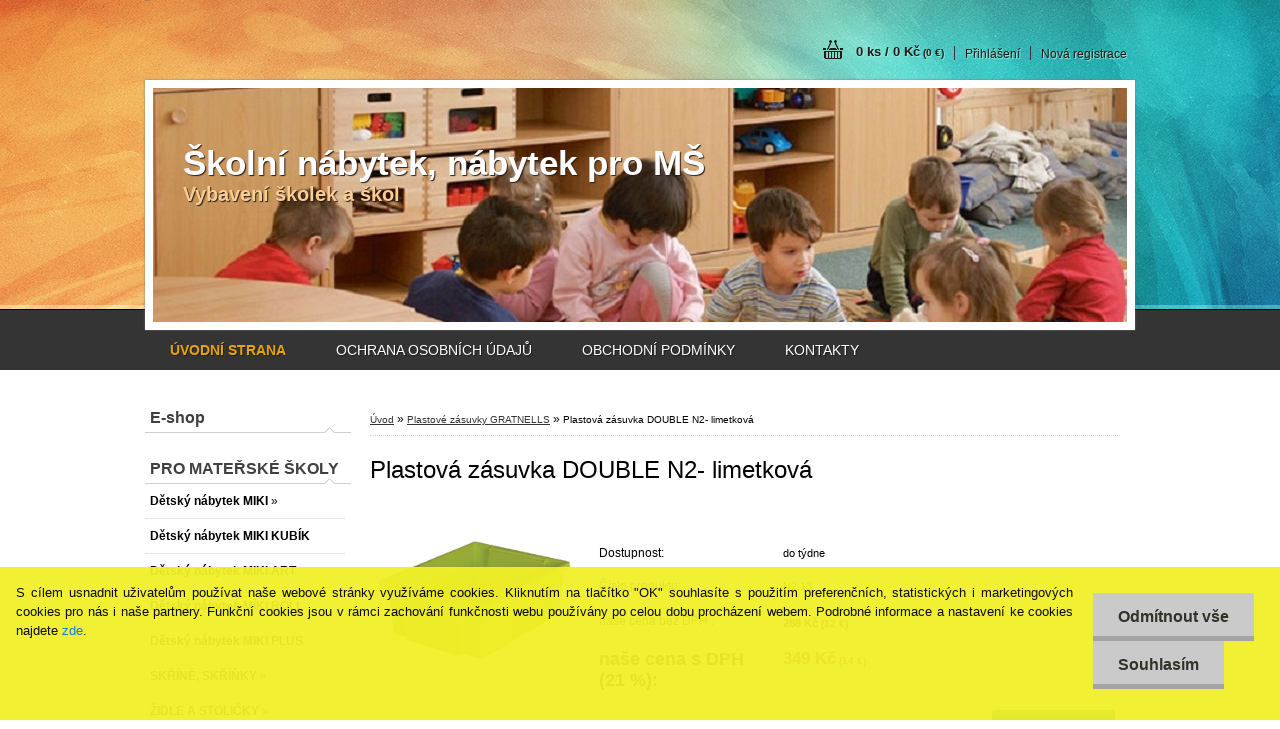

--- FILE ---
content_type: text/html; charset=utf-8
request_url: https://www.nabytek-skolni.cz/Plastova-zasuvka-DOUBLE-N2-limetkova-d395.htm
body_size: 19131
content:

    <!DOCTYPE html>
    <html xmlns:og="http://ogp.me/ns#" xmlns:fb="http://www.facebook.com/2008/fbml" lang="cs" class="tmpl__h03">
      <head>
          <script>
              window.cookie_preferences = getCookieSettings('cookie_preferences');
              window.cookie_statistics = getCookieSettings('cookie_statistics');
              window.cookie_marketing = getCookieSettings('cookie_marketing');

              function getCookieSettings(cookie_name) {
                  if (document.cookie.length > 0)
                  {
                      cookie_start = document.cookie.indexOf(cookie_name + "=");
                      if (cookie_start != -1)
                      {
                          cookie_start = cookie_start + cookie_name.length + 1;
                          cookie_end = document.cookie.indexOf(";", cookie_start);
                          if (cookie_end == -1)
                          {
                              cookie_end = document.cookie.length;
                          }
                          return unescape(document.cookie.substring(cookie_start, cookie_end));
                      }
                  }
                  return false;
              }
          </script>
                <title>Plastové zásuvky GRATNELLS | Plastová zásuvka DOUBLE N2- limetková | Školní nábytek, nábytek pro MŠ</title>
        <script type="text/javascript">var action_unavailable='action_unavailable';var id_language = 'cs';var id_country_code = 'CZ';var language_code = 'cs-CZ';var path_request = '/request.php';var type_request = 'POST';var cache_break = "2517"; var enable_console_debug = false; var enable_logging_errors = false;var administration_id_language = 'cs';var administration_id_country_code = 'CZ';</script>          <script type="text/javascript" src="//ajax.googleapis.com/ajax/libs/jquery/1.8.3/jquery.min.js"></script>
          <script type="text/javascript" src="//code.jquery.com/ui/1.12.1/jquery-ui.min.js" ></script>
                  <script src="/wa_script/js/jquery.hoverIntent.minified.js?_=2025-01-14-11-59" type="text/javascript"></script>
        <script type="text/javascript" src="/admin/jscripts/jquery.qtip.min.js?_=2025-01-14-11-59"></script>
                  <script src="/wa_script/js/jquery.selectBoxIt.min.js?_=2025-01-14-11-59" type="text/javascript"></script>
                  <script src="/wa_script/js/bs_overlay.js?_=2025-01-14-11-59" type="text/javascript"></script>
        <script src="/wa_script/js/bs_design.js?_=2025-01-14-11-59" type="text/javascript"></script>
        <script src="/admin/jscripts/wa_translation.js?_=2025-01-14-11-59" type="text/javascript"></script>
        <link rel="stylesheet" type="text/css" href="/css/jquery.selectBoxIt.wa_script.css?_=2025-01-14-11-59" media="screen, projection">
        <link rel="stylesheet" type="text/css" href="/css/jquery.qtip.lupa.css?_=2025-01-14-11-59">
                  <link rel="stylesheet" type="text/css" href="/css/font-awesome.min.css?_=2025-01-14-11-59">
        
                  <script src="/wa_script/js/jquery.colorbox-min.js?_=2025-01-14-11-59" type="text/javascript"></script>
          <link rel="stylesheet" type="text/css" href="/css/colorbox.css?_=2025-01-14-11-59">
          <script type="text/javascript">
            jQuery(document).ready(function() {
              (function() {
                function createGalleries(rel) {
                  var regex = new RegExp(rel + "\\[(\\d+)]"),
                      m, group = "g_" + rel, groupN;
                  $("a[rel*=" + rel + "]").each(function() {
                    m = regex.exec(this.getAttribute("rel"));
                    if(m) {
                      groupN = group + m[1];
                    } else {
                      groupN = group;
                    }
                    $(this).colorbox({
                      rel: groupN,
                      slideshow:true,
                       maxWidth: "85%",
                       maxHeight: "85%",
                       returnFocus: false
                    });
                  });
                }
                createGalleries("lytebox");
                createGalleries("lyteshow");
              })();
            });</script>
          <script type="text/javascript">
      function init_products_hovers()
      {
        jQuery(".product").hoverIntent({
          over: function(){
            jQuery(this).find(".icons_width_hack").animate({width: "130px"}, 300, function(){});
          } ,
          out: function(){
            jQuery(this).find(".icons_width_hack").animate({width: "10px"}, 300, function(){});
          },
          interval: 40
        });
      }
      jQuery(document).ready(function(){

        jQuery(".param select, .sorting select").selectBoxIt();

        jQuery(".productFooter").click(function()
        {
          var $product_detail_link = jQuery(this).parent().find("a:first");

          if($product_detail_link.length && $product_detail_link.attr("href"))
          {
            window.location.href = $product_detail_link.attr("href");
          }
        });
        init_products_hovers();
        
        ebar_details_visibility = {};
        ebar_details_visibility["user"] = false;
        ebar_details_visibility["basket"] = false;

        ebar_details_timer = {};
        ebar_details_timer["user"] = setTimeout(function(){},100);
        ebar_details_timer["basket"] = setTimeout(function(){},100);

        function ebar_set_show($caller)
        {
          var $box_name = $($caller).attr("id").split("_")[0];

          ebar_details_visibility["user"] = false;
          ebar_details_visibility["basket"] = false;

          ebar_details_visibility[$box_name] = true;

          resolve_ebar_set_visibility("user");
          resolve_ebar_set_visibility("basket");
        }

        function ebar_set_hide($caller)
        {
          var $box_name = $($caller).attr("id").split("_")[0];

          ebar_details_visibility[$box_name] = false;

          clearTimeout(ebar_details_timer[$box_name]);
          ebar_details_timer[$box_name] = setTimeout(function(){resolve_ebar_set_visibility($box_name);},300);
        }

        function resolve_ebar_set_visibility($box_name)
        {
          if(   ebar_details_visibility[$box_name]
             && jQuery("#"+$box_name+"_detail").is(":hidden"))
          {
            jQuery("#"+$box_name+"_detail").slideDown(300);
          }
          else if(   !ebar_details_visibility[$box_name]
                  && jQuery("#"+$box_name+"_detail").not(":hidden"))
          {
            jQuery("#"+$box_name+"_detail").slideUp(0, function() {
              $(this).css({overflow: ""});
            });
          }
        }

        
        jQuery("#user_icon").hoverIntent({
          over: function(){
            ebar_set_show(this);
            
          } ,
          out: function(){
            ebar_set_hide(this);
          },
          interval: 40
        });
        
        jQuery("#user_icon").click(function(e)
        {
          if(jQuery(e.target).attr("id") == "user_icon")
          {
            window.location.href = "https://www.nabytek-skolni.cz/vybaveni/e-login/";
          }
        });

        jQuery("#basket_icon").click(function(e)
        {
          if(jQuery(e.target).attr("id") == "basket_icon")
          {
            window.location.href = "https://www.nabytek-skolni.cz/vybaveni/e-basket/";
          }
        });
      
      });
    </script>        <meta http-equiv="Content-language" content="cs">
        <meta http-equiv="Content-Type" content="text/html; charset=utf-8">
        <meta name="language" content="czech">
        <meta name="keywords" content="plastová,zásuvka,double,n2-,limetková">
        <meta name="description" content="Plastová zásuvka DOUBLE N2- limetková
Rozměry: š. 31,2 x h. 37,7 x v. 15 cm
Hmotnost: 0,8 kg">
        <meta name="revisit-after" content="1 Days">
        <meta name="distribution" content="global">
        <meta name="expires" content="never">
                  <meta name="expires" content="never">
                    <link rel="previewimage" href="https://www.nabytek-skolni.cz/fotky35011/fotos/_vyr_395Plastova-zasuvka-N2-DOUBLE-limetkova.jpg" />
                    <link rel="canonical" href="https://www.nabytek-skolni.cz/Plastova-zasuvka-DOUBLE-N2-limetkova-d395.htm?tab=description"/>
          <meta property="og:image" content="http://www.nabytek-skolni.cz/fotky35011/fotos/_vyr_395Plastova-zasuvka-N2-DOUBLE-limetkova.jpg" />
<meta property="og:image:secure_url" content="https://www.nabytek-skolni.cz/fotky35011/fotos/_vyr_395Plastova-zasuvka-N2-DOUBLE-limetkova.jpg" />
<meta property="og:image:type" content="image/jpeg" />
<meta property="og:url" content="http://www.nabytek-skolni.cz/vybaveni/eshop/25-1-Plastove-zasuvky-GRATNELLS/0/5/395-Plastova-zasuvka-DOUBLE-N2-limetkova" />
<meta property="og:title" content="Plastová zásuvka DOUBLE N2- limetková" />
<meta property="og:description" content="Plastová zásuvka DOUBLE N2- limetková
Rozměry: š. 31,2 x h. 37,7 x v. 15 cm
Hmotnost: 0,8 kg" />
<meta property="og:type" content="product" />
<meta property="og:site_name" content="Školní nábytek, nábytek pro MŠ" />
            <meta name="robots" content="index, follow">
                      <link rel="stylesheet" type="text/css" href="/css/main_b.php?t=tab&amp;v=ver2&amp;time=2025-01-14-11-59&amp;sablona=nove/h03/h03blackwhite&amp;r=n&amp;u=a" media="screen">
                  <link rel="stylesheet" type="text/css" href="/css/lang_dependent_css/lang_cs.css?_=2025-01-14-11-59" media="screen, projection">
                  <link rel="stylesheet" type="text/css" href="/sablony/nove/h03/h03blackwhite/css/colors.css?_=2025-01-14-11-59" media="screen, projection">
          <link rel="stylesheet" type="text/css" href="/sablony/nove/h03/h03blackwhite/css/user.css?_=2025-01-14-11-59" media="screen, projection">
                <!--[if IE 6]><style type="text/css">.leftmenu li {float:left; left: -1px;} .bgLupa{margin-top: -35px; margin-left: -370px;}</style><![endif]-->
      <!--[if lte IE 7]><style type="text/css">#main-menu {z-index: 100; position: absolute; float: left;width: 990px;}</style><![endif]-->
      <!--[if IE 7]><style type="text/css">.leftmenu li {position: relative; width: 100%; height: 39px;margin-bottom: -5px;}</style><![endif]-->
          <!--[if lt IE 8]>
          <link rel="Stylesheet" href="//
          www.webareal.cz/css/main_ie.php?t=tab&amp;v=&amp;r=n&amp;u=a" type="text/css" media="screen, projection">
          <style type="text/css">
          body {behavior: url(/css/csshover.htc);}
          </style>
          <![endif]-->
              <link rel='stylesheet' type='text/css' href='/wa_script/js/styles.css?_=2025-01-14-11-59'>
        <script language='javascript' type='text/javascript' src='/wa_script/js/javascripts.js?_=2025-01-14-11-59'></script>
        <script language='javascript' type='text/javascript' src='/wa_script/js/check_tel.js?_=2025-01-14-11-59'></script>
          <script src="/assets/javascripts/buy_button.js?_=2025-01-14-11-59"></script>
            <script type="text/javascript" src="/wa_script/js/bs_user.js?_=2025-01-14-11-59"></script>
        <script type="text/javascript" src="/wa_script/js/bs_fce.js?_=2025-01-14-11-59"></script>
        <script type="text/javascript" src="/wa_script/js/bs_fixed_bar.js?_=2025-01-14-11-59"></script>
        <script type="text/javascript" src="/bohemiasoft/js/bs.js?_=2025-01-14-11-59"></script>
        <script src="/wa_script/js/jquery.number.min.js?_=2025-01-14-11-59" type="text/javascript"></script>
        <script type="text/javascript">
            BS.User.id = 35011;
            BS.User.domain = "vybaveni";
            BS.User.is_responsive_layout = false;
            BS.User.max_search_query_length = 50;
            BS.User.max_autocomplete_words_count = 5;

            WA.Translation._autocompleter_ambiguous_query = ' Hledavý výraz je pro našeptávač příliš obecný. Zadejte prosím další znaky, slova nebo pokračujte odesláním formuláře pro vyhledávání.';
            WA.Translation._autocompleter_no_results_found = ' Nebyly nalezeny žádné produkty ani kategorie.';
            WA.Translation._error = " Chyba";
            WA.Translation._success = " Nastaveno";
            WA.Translation._warning = " Upozornění";
            WA.Translation._multiples_inc_notify = '<p class="multiples-warning"><strong>Tento produkt je možné objednat pouze v násobcích #inc#. </strong><br><small>Vámi zadaný počet kusů byl navýšen dle tohoto násobku.</small></p>';
            WA.Translation._shipping_change_selected = " Změnit...";
            WA.Translation._shipping_deliver_to_address = " Zásilka bude doručena na zvolenou adresu";

            BS.Design.template = {
              name: "h03",
              is_selected: function(name) {
                if(Array.isArray(name)) {
                  return name.indexOf(this.name) > -1;
                } else {
                  return name === this.name;
                }
              }
            };
            BS.Design.isLayout3 = false;
            BS.Design.templates = {
              TEMPLATE_ARGON: "argon",TEMPLATE_NEON: "neon",TEMPLATE_CARBON: "carbon",TEMPLATE_XENON: "xenon",TEMPLATE_AURUM: "aurum",TEMPLATE_CUPRUM: "cuprum",TEMPLATE_ERBIUM: "erbium",TEMPLATE_CADMIUM: "cadmium",TEMPLATE_BARIUM: "barium",TEMPLATE_CHROMIUM: "chromium",TEMPLATE_SILICIUM: "silicium",TEMPLATE_IRIDIUM: "iridium",TEMPLATE_INDIUM: "indium",TEMPLATE_OXYGEN: "oxygen",TEMPLATE_HELIUM: "helium",TEMPLATE_FLUOR: "fluor",TEMPLATE_FERRUM: "ferrum",TEMPLATE_TERBIUM: "terbium",TEMPLATE_URANIUM: "uranium",TEMPLATE_ZINCUM: "zincum",TEMPLATE_CERIUM: "cerium",TEMPLATE_KRYPTON: "krypton",TEMPLATE_THORIUM: "thorium",TEMPLATE_ETHERUM: "etherum",TEMPLATE_KRYPTONIT: "kryptonit",TEMPLATE_TITANIUM: "titanium",TEMPLATE_PLATINUM: "platinum"            };
        </script>
        <style type="text/css">
               <!--#site_logo{
                  width: 540px;
                  height: 80px;
                  background-image: url('/fotky35011/design_setup/images/custom_image_logo.png?cache_time=1443465885');
                  background-repeat: no-repeat;
                  
                }#header{
                    width: 974px;
                    height: 234px;
                    background-image: url('/fotky35011/design_setup/images/custom_image_header.jpg?cache_time=1443465885');
                                                      background-repeat: no-repeat;
                    font-family: 'Arial CE', 'Helvetica CE', Arial, helvetica, sans-serif;
                    
                  }#page_background{
                     position: relative;
                     width: 1000px;
                     margin: auto;
                     background: transparent url('/sablony/nove/h03/h03blackwhite/images/bg_body.jpg?cache_time=1443465885') no-repeat top center;
                  }#page{
                    background-image: url('/sablony/nove/h03/h03blackwhite/images/bg_body.jpg?cache_time=1443465885');
                    background-repeat: no-repeat;
                    background-position: 50% 0px;
                    background-attachment: scroll;
                    background-color: white;
                    position: relative;
                  }#masterpage { 
          
          border: black;
          background-repeat: no-repeat;
          background-position: 0px 0px;
          
        }#aroundpage{
                  
                  background-repeat: no-repeat;
                  background-position: 0px 0px;
                  background-color: transparent;
                }.bgLupa{
                  padding: 0;
                  border: none;
                }

 :root { 
 }
-->
                </style>          <link rel="stylesheet" type="text/css" href="/fotky35011/design_setup/css/user_defined.css?_=1672995081" media="screen, projection">
                    <script type="text/javascript" src="/admin/jscripts/wa_dialogs.js?_=2025-01-14-11-59"></script>
            <script>
      $(document).ready(function() {
        if (getCookie('show_cookie_message' + '_35011_cz') != 'no') {
          if($('#cookies-agreement').attr('data-location') === '0')
          {
            $('.cookies-wrapper').css("top", "0px");
          }
          else
          {
            $('.cookies-wrapper').css("bottom", "0px");
          }
          $('.cookies-wrapper').show();
        }

        $('#cookies-notify__close').click(function() {
          setCookie('show_cookie_message' + '_35011_cz', 'no');
          $('#cookies-agreement').slideUp();
          $("#masterpage").attr("style", "");
          setCookie('cookie_preferences', 'true');
          setCookie('cookie_statistics', 'true');
          setCookie('cookie_marketing', 'true');
          window.cookie_preferences = true;
          window.cookie_statistics = true;
          window.cookie_marketing = true;
          if(typeof gtag === 'function') {
              gtag('consent', 'update', {
                  'ad_storage': 'granted',
                  'analytics_storage': 'granted',
                  'ad_user_data': 'granted',
                  'ad_personalization': 'granted'
              });
          }
         return false;
        });

        $("#cookies-notify__disagree").click(function(){
            save_preferences();
        });

        $('#cookies-notify__preferences-button-close').click(function(){
            var cookies_notify_preferences = $("#cookies-notify-checkbox__preferences").is(':checked');
            var cookies_notify_statistics = $("#cookies-notify-checkbox__statistics").is(':checked');
            var cookies_notify_marketing = $("#cookies-notify-checkbox__marketing").is(':checked');
            save_preferences(cookies_notify_preferences, cookies_notify_statistics, cookies_notify_marketing);
        });

        function save_preferences(preferences = false, statistics = false, marketing = false)
        {
            setCookie('show_cookie_message' + '_35011_cz', 'no');
            $('#cookies-agreement').slideUp();
            $("#masterpage").attr("style", "");
            setCookie('cookie_preferences', preferences);
            setCookie('cookie_statistics', statistics);
            setCookie('cookie_marketing', marketing);
            window.cookie_preferences = preferences;
            window.cookie_statistics = statistics;
            window.cookie_marketing = marketing;
            if(marketing && typeof gtag === 'function')
            {
                gtag('consent', 'update', {
                    'ad_storage': 'granted'
                });
            }
            if(statistics && typeof gtag === 'function')
            {
                gtag('consent', 'update', {
                    'analytics_storage': 'granted',
                    'ad_user_data': 'granted',
                    'ad_personalization': 'granted',
                });
            }
            if(marketing === false && BS && BS.seznamIdentity) {
                BS.seznamIdentity.clearIdentity();
            }
        }

        /**
         * @param {String} cookie_name
         * @returns {String}
         */
        function getCookie(cookie_name) {
          if (document.cookie.length > 0)
          {
            cookie_start = document.cookie.indexOf(cookie_name + "=");
            if (cookie_start != -1)
            {
              cookie_start = cookie_start + cookie_name.length + 1;
              cookie_end = document.cookie.indexOf(";", cookie_start);
              if (cookie_end == -1)
              {
                cookie_end = document.cookie.length;
              }
              return unescape(document.cookie.substring(cookie_start, cookie_end));
            }
          }
          return "";
        }
        
        /**
         * @param {String} cookie_name
         * @param {String} value
         */
        function setCookie(cookie_name, value) {
          var time = new Date();
          time.setTime(time.getTime() + 365*24*60*60*1000); // + 1 rok
          var expires = "expires="+time.toUTCString();
          document.cookie = cookie_name + "=" + escape(value) + "; " + expires + "; path=/";
        }
      });
    </script>
            <script type="text/javascript" src="/wa_script/js/search_autocompleter.js?_=2025-01-14-11-59"></script>
                <link rel="stylesheet" type="text/css" href="/assets/vendor/magnific-popup/magnific-popup.css" />
      <script src="/assets/vendor/magnific-popup/jquery.magnific-popup.js"></script>
      <script type="text/javascript">
        BS.env = {
          decPoint: ",",
          basketFloatEnabled: false        };
      </script>
      <script type="text/javascript" src="/node_modules/select2/dist/js/select2.min.js"></script>
      <script type="text/javascript" src="/node_modules/maximize-select2-height/maximize-select2-height.min.js"></script>
      <script type="text/javascript">
        (function() {
          $.fn.select2.defaults.set("language", {
            noResults: function() {return " Nenalezeny žádné položky"},
            inputTooShort: function(o) {
              var n = o.minimum - o.input.length;
              return " Prosím zadejte #N# nebo více znaků.".replace("#N#", n);
            }
          });
          $.fn.select2.defaults.set("width", "100%")
        })();

      </script>
      <link type="text/css" rel="stylesheet" href="/node_modules/select2/dist/css/select2.min.css" />
      <script type="text/javascript" src="/wa_script/js/countdown_timer.js?_=2025-01-14-11-59"></script>
      <script type="text/javascript" src="/wa_script/js/app.js?_=2025-01-14-11-59"></script>
      <script type="text/javascript" src="/node_modules/jquery-validation/dist/jquery.validate.min.js"></script>

      
          </head>
      <body class="lang-cs not-home page-product-detail page-product-395 basket-empty vat-payer-y alternative-currency-y" >
        <a name="topweb"></a>
            <div id="cookies-agreement" class="cookies-wrapper" data-location="1"
         style="background-color: #f1f028;
                 opacity: 0.95"
    >
      <div class="cookies-notify-background"></div>
      <div class="cookies-notify" style="display:block!important;">
        <div class="cookies-notify__bar">
          <div class="cookies-notify__bar1">
            <div class="cookies-notify__text"
                                 >
                S cílem usnadnit uživatelům používat naše webové stránky využíváme cookies. Kliknutím na tlačítko "OK" souhlasíte s použitím preferenčních, statistických i marketingových cookies pro nás i naše partnery. Funkční cookies jsou v rámci zachování funkčnosti webu používány po celou dobu procházení webem. Podrobné informace a nastavení ke cookies najdete <span class="cookies-notify__detail_button">zde</span>.            </div>
            <div class="cookies-notify__button">
                <a href="#" id="cookies-notify__disagree" class="secondary-btn"
                   style="color: #282820;
                           background-color: #c8c8c8;
                           opacity: 1"
                >Odmítnout vše</a>
              <a href="#" id="cookies-notify__close"
                 style="color: #282820;
                        background-color: #c8c8c8;
                        opacity: 1"
                >Souhlasím</a>
            </div>
          </div>
                        <div class="cookies-notify__detail_box hidden"
                             >
                <div id="cookies-nofify__close_detail"> Zavřít</div>
                <div>
                    <br />
                    <b> Co jsou cookies?</b><br />
                    <span> Cookies jsou krátké textové informace, které jsou uloženy ve Vašem prohlížeči. Tyto informace běžně používají všechny webové stránky a jejich procházením dochází k ukládání cookies. Pomocí partnerských skriptů, které mohou stránky používat (například Google analytics</span><br /><br />
                    <b> Jak lze nastavit práci webu s cookies?</b><br />
                    <span> Přestože doporučujeme povolit používání všech typů cookies, práci webu s nimi můžete nastavit dle vlastních preferencí pomocí checkboxů zobrazených níže. Po odsouhlasení nastavení práce s cookies můžete změnit své rozhodnutí smazáním či editací cookies přímo v nastavení Vašeho prohlížeče. Podrobnější informace k promazání cookies najdete v nápovědě Vašeho prohlížeče.</span>
                </div>
                <div class="cookies-notify__checkboxes"
                                    >
                    <div class="checkbox-custom checkbox-default cookies-notify__checkbox">
                        <input type="checkbox" id="cookies-notify-checkbox__functional" checked disabled />
                        <label for="cookies-notify-checkbox__functional" class="cookies-notify__checkbox_label"> Nutné</label>
                    </div>
                    <div class="checkbox-custom checkbox-default cookies-notify__checkbox">
                        <input type="checkbox" id="cookies-notify-checkbox__preferences" checked />
                        <label for="cookies-notify-checkbox__preferences" class="cookies-notify__checkbox_label"> Preferenční</label>
                    </div>
                    <div class="checkbox-custom checkbox-default cookies-notify__checkbox">
                        <input type="checkbox" id="cookies-notify-checkbox__statistics" checked />
                        <label for="cookies-notify-checkbox__statistics" class="cookies-notify__checkbox_label"> Statistické</label>
                    </div>
                    <div class="checkbox-custom checkbox-default cookies-notify__checkbox">
                        <input type="checkbox" id="cookies-notify-checkbox__marketing" checked />
                        <label for="cookies-notify-checkbox__marketing" class="cookies-notify__checkbox_label"> Marketingové</label>
                    </div>
                </div>
                <div id="cookies-notify__cookie_types">
                    <div class="cookies-notify__cookie_type cookie-active" data-type="functional">
                         Nutné (13)
                    </div>
                    <div class="cookies-notify__cookie_type" data-type="preferences">
                         Preferenční (1)
                    </div>
                    <div class="cookies-notify__cookie_type" data-type="statistics">
                         Statistické (15)
                    </div>
                    <div class="cookies-notify__cookie_type" data-type="marketing">
                         Marketingové (15)
                    </div>
                    <div class="cookies-notify__cookie_type" data-type="unclassified">
                         Neklasifikované (7)
                    </div>
                </div>
                <div id="cookies-notify__cookie_detail">
                    <div class="cookie-notify__cookie_description">
                        <span id="cookie-notify__description_functional" class="cookie_description_active"> Tyto informace jsou nezbytné ke správnému chodu webové stránky jako například vkládání zboží do košíku, uložení vyplněných údajů nebo přihlášení do zákaznické sekce.</span>
                        <span id="cookie-notify__description_preferences" class="hidden"> Tyto cookies umožní přizpůsobit chování nebo vzhled stránky dle Vašich potřeb, například volba jazyka.</span>
                        <span id="cookie-notify__description_statistics" class="hidden"> Díky těmto cookies mohou majitelé i developeři webu více porozumět chování uživatelů a vyvijet stránku tak, aby byla co nejvíce prozákaznická. Tedy abyste co nejrychleji našli hledané zboží nebo co nejsnáze dokončili jeho nákup.</span>
                        <span id="cookie-notify__description_marketing" class="hidden"> Tyto informace umožní personalizovat zobrazení nabídek přímo pro Vás díky historické zkušenosti procházení dřívějších stránek a nabídek.</span>
                        <span id="cookie-notify__description_unclassified" class="hidden"> Tyto cookies prozatím nebyly roztříděny do vlastní kategorie.</span>
                    </div>
                    <style>
                        #cookies-notify__cookie_detail_table td
                        {
                            color: #ffffff                        }
                    </style>
                    <table class="table" id="cookies-notify__cookie_detail_table">
                        <thead>
                            <tr>
                                <th> Jméno</th>
                                <th> Účel</th>
                                <th> Vypršení</th>
                            </tr>
                        </thead>
                        <tbody>
                                                    <tr>
                                <td>show_cookie_message</td>
                                <td>Ukládá informaci o potřebě zobrazení cookie lišty</td>
                                <td>1 rok</td>
                            </tr>
                                                        <tr>
                                <td>__zlcmid</td>
                                <td>Tento soubor cookie se používá k uložení identity návštěvníka během návštěv a preference návštěvníka deaktivovat naši funkci živého chatu. </td>
                                <td>1 rok</td>
                            </tr>
                                                        <tr>
                                <td>__cfruid</td>
                                <td>Tento soubor cookie je součástí služeb poskytovaných společností Cloudflare – včetně vyrovnávání zátěže, doručování obsahu webových stránek a poskytování připojení DNS pro provozovatele webových stránek. </td>
                                <td>relace</td>
                            </tr>
                                                        <tr>
                                <td>_auth</td>
                                <td>Zajišťuje bezpečnost procházení návštěvníků tím, že zabraňuje padělání požadavků mezi stránkami. Tento soubor cookie je nezbytný pro bezpečnost webu a návštěvníka. </td>
                                <td>1 rok</td>
                            </tr>
                                                        <tr>
                                <td>csrftoken</td>
                                <td>Pomáhá předcházet útokům Cross-Site Request Forgery (CSRF). 
</td>
                                <td>1 rok</td>
                            </tr>
                                                        <tr>
                                <td>PHPSESSID</td>
                                <td>Zachovává stav uživatelské relace napříč požadavky na stránky. </td>
                                <td>relace</td>
                            </tr>
                                                        <tr>
                                <td>rc::a</td>
                                <td>Tento soubor cookie se používá k rozlišení mezi lidmi a roboty. To je výhodné pro web, aby
vytvářet platné zprávy o používání jejich webových stránek. </td>
                                <td>persistentní</td>
                            </tr>
                                                        <tr>
                                <td>rc::c</td>
                                <td>Tento soubor cookie se používá k rozlišení mezi lidmi a roboty. </td>
                                <td>relace</td>
                            </tr>
                                                        <tr>
                                <td>AWSALBCORS</td>
                                <td>Registruje, který server-cluster obsluhuje návštěvníka. To se používá v kontextu s vyrovnáváním zátěže, aby se optimalizovala uživatelská zkušenost. </td>
                                <td>6 dnů</td>
                            </tr>
                                                        <tr>
                                <td>18plus_allow_access#</td>
                                <td>Ukládá informaci o odsouhlasení okna 18+ pro web.</td>
                                <td>neznámý</td>
                            </tr>
                                                        <tr>
                                <td>18plus_cat#</td>
                                <td>Ukládá informaci o odsouhlasení okna 18+ pro kategorii.</td>
                                <td>neznámý</td>
                            </tr>
                                                        <tr>
                                <td>bs_slide_menu</td>
                                <td></td>
                                <td>neznámý</td>
                            </tr>
                                                        <tr>
                                <td>left_menu</td>
                                <td>Ukládá informaci o způsobu zobrazení levého menu.</td>
                                <td>neznámý</td>
                            </tr>
                                                    </tbody>
                    </table>
                    <div class="cookies-notify__button">
                        <a href="#" id="cookies-notify__preferences-button-close"
                           style="color: #000000;
                                background-color: #c8c8c8;
                                opacity: 1">
                            Uložit nastavení                        </a>
                    </div>
                </div>
            </div>
                    </div>
      </div>
    </div>
    
  <div id="page"><script type="text/javascript" src="/wa_script/js/wz_tooltip.js"></script><div id="page_background">      <div class="hack-box"><!-- HACK MIN WIDTH FOR IE 5, 5.5, 6  -->
                  <div id="masterpage" style="margin-bottom:95px;"><!-- MASTER PAGE -->
              <div id="header"><div id="site_logo" class="overflow_hidden"><a href="http://www.nabytek-skolni.cz" class="wwwroot_link" aria-label="Logo"></a></div>  <!-- header titles -->
  <div id="header_titles">
    <span class="name">Školní nábytek, nábytek pro MŠ&nbsp;</span>
    <span class="subname">Vybavení školek a škol&nbsp;</span>
    <span class="slogan">&nbsp;</span>
  </div>
  <!-- end header titles -->
  <div id="header_link_hack" class="overflow_hidden" style="width: 974px; height: 234px" ><a href="http://www.nabytek-skolni.cz" class="wwwroot_link"></a></div>          </div><!-- END HEADER -->
          
  <div id="ebar" class="" >
      <div id="ebar_left">
        <div class="img_login"><a href="/vybaveni/e-login/" target="_self" class="elink"  title="">Přihlášení</a></div>
          <div class="img_reg"><a href="/vybaveni/e-register" target="_self" class="elink" title="">Nová registrace</a></div>
      </div><!-- end ebar left -->

      <div id="ebar_right" ><!-- ebar right -->
        <div  id="ebar_right_content">
          <div class="img_cart">&nbsp;
            <a href="/vybaveni/e-basket" class="elink" rel="nofollow">0 ks / 0&nbsp;Kč<font size=1> (0&nbsp;€)</font>
            </a>
          </div>
        </div>
      </div><!-- end ebar right --></div>    <!--[if IE 6]>
    <style>
    #main-menu ul ul{visibility:visible;}
    </style>
    <![endif]-->

    
    <div id="topmenu"><!-- TOPMENU -->
            <div id="main-menu" class="">
                 <ul>
            <li class="eshop-menu-home">
              <a href="//www.nabytek-skolni.cz" class="top_parent_act" aria-label="Homepage">
                <strong>ÚVODNÍ STRANA</strong>              </a>
            </li>
          </ul>
          
<ul><li class="eshop-menu-5 eshop-menu-order-1 eshop-menu-odd"><a href="/OCHRANA-OSOBNICH-UDAJU-a5_0.htm"  class="top_parent">OCHRANA OSOBNÍCH ÚDAJŮ</a>
</li></ul>
<ul><li class="eshop-menu-3 eshop-menu-order-2 eshop-menu-even"><a href="/OBCHODNI-PODMINKY-a3_0.htm"  class="top_parent">OBCHODNÍ PODMÍNKY</a>
</li></ul>
<ul><li class="eshop-menu-2 eshop-menu-order-3 eshop-menu-odd"><a href="/KONTAKTY-a2_0.htm"  class="top_parent">KONTAKTY</a>
</li></ul>      </div>
    </div><!-- END TOPMENU -->
              <div id="aroundpage"><!-- AROUND PAGE -->
            
      <!-- LEFT BOX -->
      <div id="left-box">
              <div class="menu-typ-2" id="left_eshop">
                <p class="title_left_eshop">E-shop</p>
          
        <div id="inleft_eshop">
          <div class="leftmenu">
                <ul class="root-eshop-menu">
              <li class="leftmenuCat category-menu-sep-1 category-menu-sep-order-1">
                      <strong>
              PRO MATEŘSKÉ ŠKOLY            </strong>
                    </li>

                <li class="sub leftmenuDef category-menu-31 category-menu-order-1 category-menu-odd">
          <a href="/Detsky-nabytek-MIKI-c31_0_1.htm">            <strong>
              Dětský nábytek MIKI            </strong>
            &#187;      <!--[if IE 7]><!--></a><!--<![endif]-->
      <!--[if lte IE 6]><table><tr><td><![endif]-->
          <ul class="eshop-submenu level-2">
              <li class="leftmenuDef category-submenu-89">
          <a href="/skrinky-MIKI-vyska-54-cm-c31_89_2.htm">            <strong>
              skříňky MIKI výška 54 cm            </strong>
            </a>        </li>

                <li class="leftmenuDef category-submenu-90">
          <a href="/skrinky-MIKI-vyska-75-cm-c31_90_2.htm">            <strong>
              skříňky MIKI výška 75 cm            </strong>
            </a>        </li>

                <li class="leftmenuDef category-submenu-91">
          <a href="/skrinky-MIKI-vyska-100-cm-c31_91_2.htm">            <strong>
              skříňky MIKI výška 100 cm            </strong>
            </a>        </li>

                <li class="leftmenuDef category-submenu-92">
          <a href="/skrinky-MIKI-vyska-123-cm-c31_92_2.htm">            <strong>
              skříňky MIKI výška 123 cm            </strong>
            </a>        </li>

                <li class="leftmenuDef category-submenu-93">
          <a href="/Skrine-MIKI-vyska-152-cm-c31_93_2.htm">            <strong>
              Skříně MIKI výška 152 cm            </strong>
            </a>        </li>

                <li class="leftmenuDef category-submenu-94">
          <a href="/Skrine-MIKI-vyska-181-cm-c31_94_2.htm">            <strong>
              Skříně MIKI výška 181 cm            </strong>
            </a>        </li>

            </ul>
      <style>
        #left-box .remove_point a::before
        {
          display: none;
        }
      </style>
          <!--[if lte IE 6]></td></tr></table></a><![endif]-->
      </a>        </li>

                <li class="leftmenuDef category-menu-41 category-menu-order-2 category-menu-even">
          <a href="/Detsky-nabytek-MIKI-KUBIK-c41_0_1.htm">            <strong>
              Dětský nábytek MIKI KUBÍK            </strong>
            </a>        </li>

                <li class="leftmenuDef category-menu-32 category-menu-order-3 category-menu-odd">
          <a href="/Detsky-nabytek-MIKI-ART-c32_0_1.htm">            <strong>
              Dětský nábytek MIKI ART            </strong>
            </a>        </li>

                <li class="leftmenuDef category-menu-33 category-menu-order-4 category-menu-even">
          <a href="/Detsky-nabytek-MIKI-ROLL-c33_0_1.htm">            <strong>
              Dětský nábytek MIKI ROLL            </strong>
            </a>        </li>

                <li class="leftmenuDef category-menu-35 category-menu-order-5 category-menu-odd">
          <a href="/Detsky-nabytek-MIKI-PLUS-c35_0_1.htm">            <strong>
              Dětský nábytek MIKI PLUS            </strong>
            </a>        </li>

                <li class="sub leftmenuDef category-menu-23 category-menu-order-6 category-menu-even">
          <a href="/SKRINE-SKRINKY-c23_0_1.htm">            <strong>
              SKŘÍNĚ, SKŘÍŇKY            </strong>
            &#187;      <!--[if IE 7]><!--></a><!--<![endif]-->
      <!--[if lte IE 6]><table><tr><td><![endif]-->
          <ul class="eshop-submenu level-2">
              <li class="leftmenuDef category-submenu-54">
          <a href="/Skrine-s-kovovou-vystuhou-c23_54_2.htm">            <strong>
              Skříně s kovovou výstuhou            </strong>
            </a>        </li>

                <li class="sub leftmenuDef category-submenu-55">
          <a href="/Skrine-drevene-c23_55_2.htm">            <strong>
              Skříně dřevěné            </strong>
            &#187;      <!--[if IE 7]><!--></a><!--<![endif]-->
      <!--[if lte IE 6]><table><tr><td><![endif]-->
          <ul class="eshop-submenu level-3">
              <li class="leftmenuDef category-submenu-96">
          <a href="/serie-HB-c23_96_3.htm">            <strong>
              série HB            </strong>
            </a>        </li>

                <li class="leftmenuDef category-submenu-95">
          <a href="/serie-MIKI-c23_95_3.htm">            <strong>
              série MIKI            </strong>
            </a>        </li>

            </ul>
      <style>
        #left-box .remove_point a::before
        {
          display: none;
        }
      </style>
          <!--[if lte IE 6]></td></tr></table></a><![endif]-->
      </a>        </li>

                <li class="sub leftmenuDef category-submenu-75">
          <a href="/Skrinky-s-plastovymi-zasuvkami-c23_75_2.htm">            <strong>
              Skříňky s plastovými zásuvkami            </strong>
            &#187;      <!--[if IE 7]><!--></a><!--<![endif]-->
      <!--[if lte IE 6]><table><tr><td><![endif]-->
          <ul class="eshop-submenu level-3">
              <li class="leftmenuDef category-submenu-99">
          <a href="/serie-MIKI-c23_99_3.htm">            <strong>
              série MIKI            </strong>
            </a>        </li>

                <li class="leftmenuDef category-submenu-100">
          <a href="/serie-MIKI-ART-c23_100_3.htm">            <strong>
              série MIKI ART            </strong>
            </a>        </li>

                <li class="leftmenuDef category-submenu-101">
          <a href="/serie-MIKI-ROLL-c23_101_3.htm">            <strong>
              série MIKI ROLL            </strong>
            </a>        </li>

            </ul>
      <style>
        #left-box .remove_point a::before
        {
          display: none;
        }
      </style>
          <!--[if lte IE 6]></td></tr></table></a><![endif]-->
      </a>        </li>

            </ul>
      <style>
        #left-box .remove_point a::before
        {
          display: none;
        }
      </style>
          <!--[if lte IE 6]></td></tr></table></a><![endif]-->
      </a>        </li>

                <li class="sub leftmenuDef category-menu-2 category-menu-order-7 category-menu-odd">
          <a href="/ZIDLE-A-STOLICKY-c2_0_1.htm">            <strong>
              ŽIDLE A STOLIČKY            </strong>
            &#187;      <!--[if IE 7]><!--></a><!--<![endif]-->
      <!--[if lte IE 6]><table><tr><td><![endif]-->
          <ul class="eshop-submenu level-2">
              <li class="leftmenuDef category-submenu-1">
          <a href="/Stohovatelne-zidle-TIM-c2_1_2.htm">            <strong>
              Stohovatelné židle TIM            </strong>
            </a>        </li>

                <li class="leftmenuDef category-submenu-2">
          <a href="/Stohovatelne-zidle-VIGO-c2_2_2.htm">            <strong>
              Stohovatelné židle VIGO            </strong>
            </a>        </li>

                <li class="leftmenuDef category-submenu-47">
          <a href="/Stohovatelne-zidle-LITE-c2_47_2.htm">            <strong>
              Stohovatelné židle LITE            </strong>
            </a>        </li>

                <li class="leftmenuDef category-submenu-33">
          <a href="/Zidle-calouneny-sedak-c2_33_2.htm">            <strong>
              Židle- čalouněný sedák            </strong>
            </a>        </li>

                <li class="leftmenuDef category-submenu-3">
          <a href="/Zidle-s-podruckou-TIM-c2_3_2.htm">            <strong>
              Židle s područkou TIM            </strong>
            </a>        </li>

                <li class="leftmenuDef category-submenu-51">
          <a href="/Zidle-otocne-c2_51_2.htm">            <strong>
              Židle otočné            </strong>
            </a>        </li>

                <li class="leftmenuDef category-submenu-4">
          <a href="/Stolicky-c2_4_2.htm">            <strong>
              Stoličky            </strong>
            </a>        </li>

                <li class="leftmenuDef category-submenu-5">
          <a href="/Lavicky-c2_5_2.htm">            <strong>
              Lavičky            </strong>
            </a>        </li>

                <li class="leftmenuDef category-submenu-67">
          <a href="/Kancelarske-zidle-c2_67_2.htm">            <strong>
              Kancelářské židle            </strong>
            </a>        </li>

            </ul>
      <style>
        #left-box .remove_point a::before
        {
          display: none;
        }
      </style>
          <!--[if lte IE 6]></td></tr></table></a><![endif]-->
      </a>        </li>

                <li class="sub leftmenuDef category-menu-4 category-menu-order-8 category-menu-even">
          <a href="/STOLY-PRO-MS-c4_0_1.htm">            <strong>
              STOLY PRO MŠ            </strong>
            &#187;      <!--[if IE 7]><!--></a><!--<![endif]-->
      <!--[if lte IE 6]><table><tr><td><![endif]-->
          <ul class="eshop-submenu level-2">
              <li class="leftmenuDef category-submenu-6">
          <a href="/Stoly-standardni-c4_6_2.htm">            <strong>
              Stoly standardní            </strong>
            </a>        </li>

                <li class="leftmenuDef category-submenu-109">
          <a href="/Stoly-stohovatelne-c4_109_2.htm">            <strong>
              Stoly stohovatelné            </strong>
            </a>        </li>

                <li class="sub leftmenuDef category-submenu-7">
          <a href="/Stoly-s-rektifikacni-patkou-c4_7_2.htm">            <strong>
              Stoly s rektifikační patkou            </strong>
            &#187;      <!--[if IE 7]><!--></a><!--<![endif]-->
      <!--[if lte IE 6]><table><tr><td><![endif]-->
          <ul class="eshop-submenu level-3">
              <li class="leftmenuDef category-submenu-59">
          <a href="/Stolova-deska-UMAKART-c4_59_3.htm">            <strong>
              Stolová deska UMAKART            </strong>
            </a>        </li>

                <li class="leftmenuDef category-submenu-60">
          <a href="/Stolova-deska-LAMINO-c4_60_3.htm">            <strong>
              Stolová deska LAMINO            </strong>
            </a>        </li>

            </ul>
      <style>
        #left-box .remove_point a::before
        {
          display: none;
        }
      </style>
          <!--[if lte IE 6]></td></tr></table></a><![endif]-->
      </a>        </li>

                <li class="sub leftmenuDef category-submenu-8">
          <a href="/Stoly-vyskove-stavitelne-c4_8_2.htm">            <strong>
              Stoly výškově stavitelné            </strong>
            &#187;      <!--[if IE 7]><!--></a><!--<![endif]-->
      <!--[if lte IE 6]><table><tr><td><![endif]-->
          <ul class="eshop-submenu level-3">
              <li class="leftmenuDef category-submenu-10">
          <a href="/Stoly-umakartove-s-ramem-c4_10_3.htm">            <strong>
              Stoly umakartové s rámem             </strong>
            </a>        </li>

                <li class="leftmenuDef category-submenu-11">
          <a href="/Stoly-laminovane-s-ramem-c4_11_3.htm">            <strong>
              Stoly laminované s rámem             </strong>
            </a>        </li>

            </ul>
      <style>
        #left-box .remove_point a::before
        {
          display: none;
        }
      </style>
          <!--[if lte IE 6]></td></tr></table></a><![endif]-->
      </a>        </li>

                <li class="sub leftmenuDef category-submenu-38">
          <a href="/Stoly-s-kovovou-podnozi-c4_38_2.htm">            <strong>
              Stoly s kovovou podnoží            </strong>
            &#187;      <!--[if IE 7]><!--></a><!--<![endif]-->
      <!--[if lte IE 6]><table><tr><td><![endif]-->
          <ul class="eshop-submenu level-3">
              <li class="leftmenuDef category-submenu-39">
          <a href="/Stolova-deska-UMAKART-c4_39_3.htm">            <strong>
              Stolová deska UMAKART            </strong>
            </a>        </li>

                <li class="leftmenuDef category-submenu-40">
          <a href="/Stolova-deska-LAMINO-c4_40_3.htm">            <strong>
              Stolová deska LAMINO            </strong>
            </a>        </li>

            </ul>
      <style>
        #left-box .remove_point a::before
        {
          display: none;
        }
      </style>
          <!--[if lte IE 6]></td></tr></table></a><![endif]-->
      </a>        </li>

                <li class="leftmenuDef category-submenu-68">
          <a href="/Stoly-variabilni-c4_68_2.htm">            <strong>
              Stoly variabilní             </strong>
            </a>        </li>

                <li class="leftmenuDef category-submenu-28">
          <a href="/Stul-pro-ucitele-c4_28_2.htm">            <strong>
              Stůl pro učitele            </strong>
            </a>        </li>

            </ul>
      <style>
        #left-box .remove_point a::before
        {
          display: none;
        }
      </style>
          <!--[if lte IE 6]></td></tr></table></a><![endif]-->
      </a>        </li>

                <li class="sub leftmenuDef category-menu-9 category-menu-order-9 category-menu-odd">
          <a href="/VYBAVENI-LOZNIC-MS-c9_0_1.htm">            <strong>
              VYBAVENÍ LOŽNIC MŠ            </strong>
            &#187;      <!--[if IE 7]><!--></a><!--<![endif]-->
      <!--[if lte IE 6]><table><tr><td><![endif]-->
          <ul class="eshop-submenu level-2">
              <li class="leftmenuDef category-submenu-30">
          <a href="/Stohovatelna-luzka-c9_30_2.htm">            <strong>
              Stohovatelná lůžka            </strong>
            </a>        </li>

                <li class="leftmenuDef category-submenu-31">
          <a href="/Matrace-c9_31_2.htm">            <strong>
              Matrace            </strong>
            </a>        </li>

                <li class="leftmenuDef category-submenu-71">
          <a href="/Luzkoviny-c9_71_2.htm">            <strong>
              Lůžkoviny            </strong>
            </a>        </li>

                <li class="leftmenuDef category-submenu-32">
          <a href="/Ulozne-skrine-na-luzkoviny-c9_32_2.htm">            <strong>
              Úložné skříně na lůžkoviny            </strong>
            </a>        </li>

                <li class="leftmenuDef category-submenu-81">
          <a href="/Detske-postylky-c9_81_2.htm">            <strong>
              Dětské postýlky            </strong>
            </a>        </li>

            </ul>
      <style>
        #left-box .remove_point a::before
        {
          display: none;
        }
      </style>
          <!--[if lte IE 6]></td></tr></table></a><![endif]-->
      </a>        </li>

                <li class="sub leftmenuDef category-menu-44 category-menu-order-10 category-menu-even">
          <a href="/PREBALOVACI-PULTY-c44_0_1.htm">            <strong>
              PŘEBALOVACÍ PULTY            </strong>
            &#187;      <!--[if IE 7]><!--></a><!--<![endif]-->
      <!--[if lte IE 6]><table><tr><td><![endif]-->
          <ul class="eshop-submenu level-2">
              <li class="leftmenuDef category-submenu-106">
          <a href="/vybrat-sestavu-c44_106_2.htm">            <strong>
              vybrat sestavu            </strong>
            </a>        </li>

                <li class="leftmenuDef category-submenu-107">
          <a href="/sestavit-vlastni-c44_107_2.htm">            <strong>
              sestavit vlastní            </strong>
            </a>        </li>

            </ul>
      <style>
        #left-box .remove_point a::before
        {
          display: none;
        }
      </style>
          <!--[if lte IE 6]></td></tr></table></a><![endif]-->
      </a>        </li>

                <li class="leftmenuDef category-menu-10 category-menu-order-11 category-menu-odd">
          <a href="/VYBAVENI-SATEN-MS-c10_0_1.htm">            <strong>
              VYBAVENÍ ŠATEN MŠ            </strong>
            </a>        </li>

                <li class="leftmenuDef category-menu-12 category-menu-order-12 category-menu-even">
          <a href="/VYBAVENI-KOUPELEN-PRO-MS-c12_0_1.htm">            <strong>
              VYBAVENÍ KOUPELEN PRO MŠ            </strong>
            </a>        </li>

                <li class="leftmenuDef category-menu-17 category-menu-order-13 category-menu-odd">
          <a href="/SKRINKY-VYTVARNA-VYCHOVA-c17_0_1.htm">            <strong>
              SKŘÍŇKY- VÝTVARNÁ VÝCHOVA            </strong>
            </a>        </li>

                <li class="leftmenuDef category-menu-13 category-menu-order-14 category-menu-even">
          <a href="/VYROBKY-Z-PUR-PENY-c13_0_1.htm">            <strong>
              VÝROBKY Z PUR PĚNY            </strong>
            </a>        </li>

                <li class="leftmenuDef category-menu-19 category-menu-order-15 category-menu-odd">
          <a href="/OSTATNI-VYBAVENI-PRO-MS-c19_0_1.htm">            <strong>
              OSTATNÍ VYBAVENÍ PRO MŠ            </strong>
            </a>        </li>

                <li class="leftmenuDef category-menu-30 category-menu-order-16 category-menu-even">
          <a href="/PARAVANY-c30_0_1.htm">            <strong>
              PARAVÁNY            </strong>
            </a>        </li>

                <li class="sub leftmenuDef category-menu-25 category-menu-order-17 category-menu-odd selected-category">
          <a href="/Plastove-zasuvky-GRATNELLS-c25_0_1.htm">            <strong>
              Plastové zásuvky GRATNELLS            </strong>
            &#187;      <!--[if IE 7]><!--></a><!--<![endif]-->
      <!--[if lte IE 6]><table><tr><td><![endif]-->
          <ul class="eshop-submenu level-2">
              <li class="leftmenuDef category-submenu-65">
          <a href="/Zasuvky-N-nabytkova-rada-MIKI-c25_65_2.htm">            <strong>
              Zásuvky&quot;N&quot;-nábytková řada MIKI            </strong>
            </a>        </li>

                <li class="leftmenuDef category-submenu-66">
          <a href="/Zasuvky-F-rada-MIKI-ART-c25_66_2.htm">            <strong>
              Zásuvky&quot;F&quot;- řada MIKI ART            </strong>
            </a>        </li>

            </ul>
      <style>
        #left-box .remove_point a::before
        {
          display: none;
        }
      </style>
          <!--[if lte IE 6]></td></tr></table></a><![endif]-->
      </a>        </li>

                <li class="leftmenuDef category-menu-43 category-menu-order-18 category-menu-even">
          <a href="/Drevene-zasuvky-c43_0_1.htm">            <strong>
              Dřevěné zásuvky            </strong>
            </a>        </li>

                <li class="leftmenuCat category-menu-sep-3 category-menu-sep-order-2">
                      <strong>
              PRO ŠKOLY            </strong>
                    </li>

                <li class="sub leftmenuDef category-menu-24 category-menu-order-19 category-menu-odd">
          <a href="/SKRINE-SKRINKY-c24_0_1.htm">            <strong>
              SKŘÍNĚ, SKŘÍŇKY            </strong>
            &#187;      <!--[if IE 7]><!--></a><!--<![endif]-->
      <!--[if lte IE 6]><table><tr><td><![endif]-->
          <ul class="eshop-submenu level-2">
              <li class="leftmenuDef category-submenu-53">
          <a href="/Skrine-s-kovovou-vystuhou-c24_53_2.htm">            <strong>
              Skříně s kovovou výstuhou            </strong>
            </a>        </li>

                <li class="sub leftmenuDef category-submenu-56">
          <a href="/Skrine-drevene-c24_56_2.htm">            <strong>
              Skříně dřevěné            </strong>
            &#187;      <!--[if IE 7]><!--></a><!--<![endif]-->
      <!--[if lte IE 6]><table><tr><td><![endif]-->
          <ul class="eshop-submenu level-3">
              <li class="leftmenuDef category-submenu-98">
          <a href="/serie-HB-c24_98_3.htm">            <strong>
              série HB            </strong>
            </a>        </li>

                <li class="leftmenuDef category-submenu-97">
          <a href="/serie-MIKI-c24_97_3.htm">            <strong>
              série MIKI            </strong>
            </a>        </li>

            </ul>
      <style>
        #left-box .remove_point a::before
        {
          display: none;
        }
      </style>
          <!--[if lte IE 6]></td></tr></table></a><![endif]-->
      </a>        </li>

                <li class="sub leftmenuDef category-submenu-76">
          <a href="/Skrinky-s-plastovymi-zasuvkami-c24_76_2.htm">            <strong>
              Skříňky s plastovými zásuvkami            </strong>
            &#187;      <!--[if IE 7]><!--></a><!--<![endif]-->
      <!--[if lte IE 6]><table><tr><td><![endif]-->
          <ul class="eshop-submenu level-3">
              <li class="leftmenuDef category-submenu-102">
          <a href="/serie-MIKI-c24_102_3.htm">            <strong>
              série MIKI            </strong>
            </a>        </li>

                <li class="leftmenuDef category-submenu-103">
          <a href="/serie-MIKI-ART-c24_103_3.htm">            <strong>
              série MIKI ART            </strong>
            </a>        </li>

                <li class="leftmenuDef category-submenu-104">
          <a href="/serie-MIKI-ROLL-c24_104_3.htm">            <strong>
              série MIKI ROLL            </strong>
            </a>        </li>

            </ul>
      <style>
        #left-box .remove_point a::before
        {
          display: none;
        }
      </style>
          <!--[if lte IE 6]></td></tr></table></a><![endif]-->
      </a>        </li>

                <li class="leftmenuDef category-submenu-57">
          <a href="/Skrine-a-boxy-kovove-c24_57_2.htm">            <strong>
              Skříně a boxy kovové            </strong>
            </a>        </li>

            </ul>
      <style>
        #left-box .remove_point a::before
        {
          display: none;
        }
      </style>
          <!--[if lte IE 6]></td></tr></table></a><![endif]-->
      </a>        </li>

                <li class="sub leftmenuDef category-menu-5 category-menu-order-20 category-menu-even">
          <a href="/STOLY-PRO-SKOLY-c5_0_1.htm">            <strong>
              STOLY PRO ŠKOLY            </strong>
            &#187;      <!--[if IE 7]><!--></a><!--<![endif]-->
      <!--[if lte IE 6]><table><tr><td><![endif]-->
          <ul class="eshop-submenu level-2">
              <li class="leftmenuDef category-submenu-13">
          <a href="/Stoly-standardni-c5_13_2.htm">            <strong>
              Stoly standardní            </strong>
            </a>        </li>

                <li class="leftmenuDef category-submenu-110">
          <a href="/Stoly-stohovatelne-c5_110_2.htm">            <strong>
              Stoly stohovatelné            </strong>
            </a>        </li>

                <li class="sub leftmenuDef category-submenu-15">
          <a href="/Stoly-s-rektifikacni-patkou-c5_15_2.htm">            <strong>
              Stoly s rektifikační patkou            </strong>
            &#187;      <!--[if IE 7]><!--></a><!--<![endif]-->
      <!--[if lte IE 6]><table><tr><td><![endif]-->
          <ul class="eshop-submenu level-3">
              <li class="leftmenuDef category-submenu-61">
          <a href="/Stolova-deska-UMAKART-c5_61_3.htm">            <strong>
              Stolová deska UMAKART            </strong>
            </a>        </li>

                <li class="leftmenuDef category-submenu-62">
          <a href="/Stolova-deska-LAMINO-c5_62_3.htm">            <strong>
              Stolová deska LAMINO            </strong>
            </a>        </li>

            </ul>
      <style>
        #left-box .remove_point a::before
        {
          display: none;
        }
      </style>
          <!--[if lte IE 6]></td></tr></table></a><![endif]-->
      </a>        </li>

                <li class="sub leftmenuDef category-submenu-16">
          <a href="/Stoly-vyskove-stavitelne-c5_16_2.htm">            <strong>
              Stoly výškově stavitelné            </strong>
            &#187;      <!--[if IE 7]><!--></a><!--<![endif]-->
      <!--[if lte IE 6]><table><tr><td><![endif]-->
          <ul class="eshop-submenu level-3">
              <li class="leftmenuDef category-submenu-18">
          <a href="/Stoly-umakartove-s-ramem-c5_18_3.htm">            <strong>
              Stoly umakartové s rámem             </strong>
            </a>        </li>

                <li class="leftmenuDef category-submenu-19">
          <a href="/Stoly-laminovane-s-ramem-c5_19_3.htm">            <strong>
               Stoly laminované s rámem             </strong>
            </a>        </li>

            </ul>
      <style>
        #left-box .remove_point a::before
        {
          display: none;
        }
      </style>
          <!--[if lte IE 6]></td></tr></table></a><![endif]-->
      </a>        </li>

                <li class="sub leftmenuDef category-submenu-41">
          <a href="/Stoly-s-kovovou-podnozi-c5_41_2.htm">            <strong>
              Stoly s kovovou podnoží            </strong>
            &#187;      <!--[if IE 7]><!--></a><!--<![endif]-->
      <!--[if lte IE 6]><table><tr><td><![endif]-->
          <ul class="eshop-submenu level-3">
              <li class="leftmenuDef category-submenu-42">
          <a href="/Stolova-deska-UMAKART-c5_42_3.htm">            <strong>
              Stolová deska UMAKART            </strong>
            </a>        </li>

                <li class="leftmenuDef category-submenu-43">
          <a href="/Stolova-deska-LAMINO-c5_43_3.htm">            <strong>
              Stolová deska LAMINO            </strong>
            </a>        </li>

            </ul>
      <style>
        #left-box .remove_point a::before
        {
          display: none;
        }
      </style>
          <!--[if lte IE 6]></td></tr></table></a><![endif]-->
      </a>        </li>

                <li class="leftmenuDef category-submenu-69">
          <a href="/Stoly-variabilni-c5_69_2.htm">            <strong>
              Stoly variabilní             </strong>
            </a>        </li>

                <li class="leftmenuDef category-submenu-105">
          <a href="/Stoly-do-uceben-i-kancelarske-c5_105_2.htm">            <strong>
              Stoly do učeben i kancelářské            </strong>
            </a>        </li>

            </ul>
      <style>
        #left-box .remove_point a::before
        {
          display: none;
        }
      </style>
          <!--[if lte IE 6]></td></tr></table></a><![endif]-->
      </a>        </li>

                <li class="sub leftmenuDef category-menu-15 category-menu-order-21 category-menu-odd">
          <a href="/SKOLNI-LAVICE-ZAKOVSKE-c15_0_1.htm">            <strong>
              ŠKOLNÍ LAVICE ŽÁKOVSKÉ            </strong>
            &#187;      <!--[if IE 7]><!--></a><!--<![endif]-->
      <!--[if lte IE 6]><table><tr><td><![endif]-->
          <ul class="eshop-submenu level-2">
              <li class="leftmenuDef category-submenu-72">
          <a href="/Skolni-jednolavice-c15_72_2.htm">            <strong>
              Školní jednolavice            </strong>
            </a>        </li>

                <li class="leftmenuDef category-submenu-73">
          <a href="/Skolni-dvoulavice-c15_73_2.htm">            <strong>
              Školní dvoulavice            </strong>
            </a>        </li>

                <li class="leftmenuDef category-submenu-74">
          <a href="/Specialni-lavice-c15_74_2.htm">            <strong>
              Speciální lavice            </strong>
            </a>        </li>

                <li class="leftmenuDef category-submenu-82">
          <a href="/PC-lavice-c15_82_2.htm">            <strong>
              PC lavice            </strong>
            </a>        </li>

            </ul>
      <style>
        #left-box .remove_point a::before
        {
          display: none;
        }
      </style>
          <!--[if lte IE 6]></td></tr></table></a><![endif]-->
      </a>        </li>

                <li class="sub leftmenuDef category-menu-16 category-menu-order-22 category-menu-even">
          <a href="/SKOLNI-ZIDLE-ZAKOVSKE-c16_0_1.htm">            <strong>
              ŠKOLNÍ ŽIDLE ŽÁKOVSKÉ            </strong>
            &#187;      <!--[if IE 7]><!--></a><!--<![endif]-->
      <!--[if lte IE 6]><table><tr><td><![endif]-->
          <ul class="eshop-submenu level-2">
              <li class="leftmenuDef category-submenu-49">
          <a href="/Zidle-drevene-c16_49_2.htm">            <strong>
              Židle dřevěné            </strong>
            </a>        </li>

                <li class="leftmenuDef category-submenu-50">
          <a href="/Zidle-s-kovovym-ramem-c16_50_2.htm">            <strong>
              Židle s kovovým rámem            </strong>
            </a>        </li>

                <li class="leftmenuDef category-submenu-52">
          <a href="/Zidle-otocne-c16_52_2.htm">            <strong>
              Židle otočné            </strong>
            </a>        </li>

                <li class="leftmenuDef category-submenu-108">
          <a href="/Stolicky-c16_108_2.htm">            <strong>
              Stoličky            </strong>
            </a>        </li>

            </ul>
      <style>
        #left-box .remove_point a::before
        {
          display: none;
        }
      </style>
          <!--[if lte IE 6]></td></tr></table></a><![endif]-->
      </a>        </li>

                <li class="leftmenuDef category-menu-20 category-menu-order-23 category-menu-odd">
          <a href="/STOLY-PRO-UCITELE-c20_0_1.htm">            <strong>
              STOLY PRO UČITELE            </strong>
            </a>        </li>

                <li class="leftmenuDef category-menu-21 category-menu-order-24 category-menu-even">
          <a href="/ZIDLE-PRO-UCITELE-c21_0_1.htm">            <strong>
              ŽIDLE PRO UČITELE            </strong>
            </a>        </li>

                <li class="leftmenuDef category-menu-27 category-menu-order-25 category-menu-odd">
          <a href="/KANCELARSKE-ZIDLE-c27_0_1.htm">            <strong>
              KANCELÁŘSKÉ ŽIDLE            </strong>
            </a>        </li>

                <li class="leftmenuDef category-menu-18 category-menu-order-26 category-menu-even">
          <a href="/SKRINKY-VYTVARNA-VYCHOVA-c18_0_1.htm">            <strong>
              SKŘÍŇKY- VÝTVARNÁ VÝCHOVA            </strong>
            </a>        </li>

                <li class="sub leftmenuDef category-menu-22 category-menu-order-27 category-menu-odd">
          <a href="/SATNY-PRO-ZS-c22_0_1.htm">            <strong>
              ŠATNY PRO ZŠ            </strong>
            &#187;      <!--[if IE 7]><!--></a><!--<![endif]-->
      <!--[if lte IE 6]><table><tr><td><![endif]-->
          <ul class="eshop-submenu level-2">
              <li class="leftmenuDef category-submenu-77">
          <a href="/Lavicky-a-vesaky-c22_77_2.htm">            <strong>
              Lavičky a věšáky            </strong>
            </a>        </li>

                <li class="leftmenuDef category-submenu-80">
          <a href="/Male-satny-pro-1-stupen-ZS-c22_80_2.htm">            <strong>
              Malé šatny pro 1. stupeň ZŠ            </strong>
            </a>        </li>

                <li class="leftmenuDef category-submenu-78">
          <a href="/Drevene-satni-skrine-c22_78_2.htm">            <strong>
              Dřevěné šatní skříně            </strong>
            </a>        </li>

                <li class="leftmenuDef category-submenu-79">
          <a href="/Kovove-satni-skrine-a-boxy-c22_79_2.htm">            <strong>
              Kovové šatní skříně a boxy            </strong>
            </a>        </li>

            </ul>
      <style>
        #left-box .remove_point a::before
        {
          display: none;
        }
      </style>
          <!--[if lte IE 6]></td></tr></table></a><![endif]-->
      </a>        </li>

                <li class="sub leftmenuDef category-menu-37 category-menu-order-28 category-menu-even">
          <a href="/DILNY-c37_0_1.htm">            <strong>
              DÍLNY            </strong>
            &#187;      <!--[if IE 7]><!--></a><!--<![endif]-->
      <!--[if lte IE 6]><table><tr><td><![endif]-->
          <ul class="eshop-submenu level-2">
              <li class="leftmenuDef category-submenu-83">
          <a href="/DILENSKE-STOLY-c37_83_2.htm">            <strong>
              DÍLENSKÉ STOLY            </strong>
            </a>        </li>

                <li class="leftmenuDef category-submenu-84">
          <a href="/Prislusenstvi-c37_84_2.htm">            <strong>
              Příslušenství            </strong>
            </a>        </li>

                <li class="leftmenuDef category-submenu-85">
          <a href="/PRACOVNI-ZIDLE-c37_85_2.htm">            <strong>
              PRACOVNÍ ŽIDLE            </strong>
            </a>        </li>

            </ul>
      <style>
        #left-box .remove_point a::before
        {
          display: none;
        }
      </style>
          <!--[if lte IE 6]></td></tr></table></a><![endif]-->
      </a>        </li>

                <li class="leftmenuCat category-menu-sep-6 category-menu-sep-order-3">
                      <strong>
              PRO ŠKOLNÍ JÍDELNY            </strong>
                    </li>

                <li class="sub leftmenuDef category-menu-7 category-menu-order-29 category-menu-odd">
          <a href="/ZIDLE-PRO-SKOLNI-JIDELNY-c7_0_1.htm">            <strong>
              ŽIDLE PRO ŠKOLNÍ JÍDELNY            </strong>
            &#187;      <!--[if IE 7]><!--></a><!--<![endif]-->
      <!--[if lte IE 6]><table><tr><td><![endif]-->
          <ul class="eshop-submenu level-2">
              <li class="leftmenuDef category-submenu-26">
          <a href="/Stohovatelne-zidle-TIM-c7_26_2.htm">            <strong>
              Stohovatelné židle TIM            </strong>
            </a>        </li>

                <li class="leftmenuDef category-submenu-27">
          <a href="/Stohovatelne-zidle-VIGO-c7_27_2.htm">            <strong>
              Stohovatelné židle VIGO            </strong>
            </a>        </li>

                <li class="leftmenuDef category-submenu-48">
          <a href="/Zidle-s-kovovym-ramem-c7_48_2.htm">            <strong>
              Židle s kovovým rámem            </strong>
            </a>        </li>

            </ul>
      <style>
        #left-box .remove_point a::before
        {
          display: none;
        }
      </style>
          <!--[if lte IE 6]></td></tr></table></a><![endif]-->
      </a>        </li>

                <li class="sub leftmenuDef category-menu-8 category-menu-order-30 category-menu-even">
          <a href="/STOLY-PRO-SKOLNI-JIDELNY-c8_0_1.htm">            <strong>
              STOLY PRO ŠKOLNÍ JÍDELNY            </strong>
            &#187;      <!--[if IE 7]><!--></a><!--<![endif]-->
      <!--[if lte IE 6]><table><tr><td><![endif]-->
          <ul class="eshop-submenu level-2">
              <li class="leftmenuDef category-submenu-20">
          <a href="/Stoly-standardni-c8_20_2.htm">            <strong>
              Stoly standardní            </strong>
            </a>        </li>

                <li class="sub leftmenuDef category-submenu-21">
          <a href="/Stoly-s-rektifikacni-patkou-c8_21_2.htm">            <strong>
              Stoly s rektifikační patkou            </strong>
            &#187;      <!--[if IE 7]><!--></a><!--<![endif]-->
      <!--[if lte IE 6]><table><tr><td><![endif]-->
          <ul class="eshop-submenu level-3">
              <li class="leftmenuDef category-submenu-63">
          <a href="/Stolova-deska-UMAKART-c8_63_3.htm">            <strong>
              Stolová deska UMAKART            </strong>
            </a>        </li>

                <li class="leftmenuDef category-submenu-64">
          <a href="/Stolova-deska-LAMINO-c8_64_3.htm">            <strong>
              Stolová deska LAMINO            </strong>
            </a>        </li>

            </ul>
      <style>
        #left-box .remove_point a::before
        {
          display: none;
        }
      </style>
          <!--[if lte IE 6]></td></tr></table></a><![endif]-->
      </a>        </li>

                <li class="sub leftmenuDef category-submenu-22">
          <a href="/Stoly-vyskove-stavitelne-c8_22_2.htm">            <strong>
              Stoly výškově stavitelné            </strong>
            &#187;      <!--[if IE 7]><!--></a><!--<![endif]-->
      <!--[if lte IE 6]><table><tr><td><![endif]-->
          <ul class="eshop-submenu level-3">
              <li class="leftmenuDef category-submenu-24">
          <a href="/Stoly-umakartove-s-ramem-c8_24_3.htm">            <strong>
              Stoly umakartové s rámem             </strong>
            </a>        </li>

                <li class="leftmenuDef category-submenu-25">
          <a href="/Stoly-laminovane-s-ramem-c8_25_3.htm">            <strong>
              Stoly laminované s rámem             </strong>
            </a>        </li>

            </ul>
      <style>
        #left-box .remove_point a::before
        {
          display: none;
        }
      </style>
          <!--[if lte IE 6]></td></tr></table></a><![endif]-->
      </a>        </li>

                <li class="sub leftmenuDef category-submenu-44">
          <a href="/Stoly-s-kovovou-podnozi-c8_44_2.htm">            <strong>
              Stoly s kovovou podnoží            </strong>
            &#187;      <!--[if IE 7]><!--></a><!--<![endif]-->
      <!--[if lte IE 6]><table><tr><td><![endif]-->
          <ul class="eshop-submenu level-3">
              <li class="leftmenuDef category-submenu-45">
          <a href="/Stolova-deska-UMAKART-c8_45_3.htm">            <strong>
              Stolová deska UMAKART            </strong>
            </a>        </li>

                <li class="leftmenuDef category-submenu-46">
          <a href="/Stolova-deska-LAMINO-c8_46_3.htm">            <strong>
              Stolová deska LAMINO            </strong>
            </a>        </li>

            </ul>
      <style>
        #left-box .remove_point a::before
        {
          display: none;
        }
      </style>
          <!--[if lte IE 6]></td></tr></table></a><![endif]-->
      </a>        </li>

                <li class="leftmenuDef category-submenu-70">
          <a href="/Stoly-variabilni-c8_70_2.htm">            <strong>
              Stoly variabilní             </strong>
            </a>        </li>

            </ul>
      <style>
        #left-box .remove_point a::before
        {
          display: none;
        }
      </style>
          <!--[if lte IE 6]></td></tr></table></a><![endif]-->
      </a>        </li>

                <li class="leftmenuCat category-menu-sep-38 category-menu-sep-order-4">
                      <strong>
              VYBAVENÍ KABINETU            </strong>
                    </li>

                <li class="leftmenuDef category-menu-42 category-menu-order-31 category-menu-odd">
          <a href="/REGALY-c42_0_1.htm">            <strong>
              REGÁLY            </strong>
            </a>        </li>

                <li class="sub leftmenuDef category-menu-39 category-menu-order-32 category-menu-even">
          <a href="/SKRINE-SKRINKY-c39_0_1.htm">            <strong>
              SKŘÍNĚ, SKŘÍŇKY            </strong>
            &#187;      <!--[if IE 7]><!--></a><!--<![endif]-->
      <!--[if lte IE 6]><table><tr><td><![endif]-->
          <ul class="eshop-submenu level-2">
              <li class="leftmenuDef category-submenu-86">
          <a href="/skrinky-vysoke-76-cm-c39_86_2.htm">            <strong>
              skříňky vysoké 76 cm            </strong>
            </a>        </li>

                <li class="leftmenuDef category-submenu-87">
          <a href="/skrinky-vysoke-111-cm-c39_87_2.htm">            <strong>
              skříňky vysoké 111 cm            </strong>
            </a>        </li>

                <li class="leftmenuDef category-submenu-88">
          <a href="/skrine-vysoke-215-cm-c39_88_2.htm">            <strong>
              skříně vysoké 215 cm            </strong>
            </a>        </li>

            </ul>
      <style>
        #left-box .remove_point a::before
        {
          display: none;
        }
      </style>
          <!--[if lte IE 6]></td></tr></table></a><![endif]-->
      </a>        </li>

                <li class="leftmenuDef category-menu-40 category-menu-order-33 category-menu-odd">
          <a href="/Stoly-do-kancelare-c40_0_1.htm">            <strong>
              Stoly do kanceláře            </strong>
            </a>        </li>

                <li class="leftmenuDef category-menu-26 category-menu-order-34 category-menu-even">
          <a href="/NOVINKY-c26_0_1.htm">            <strong>
              NOVINKY            </strong>
            </a>        </li>

                <li class="leftmenuDef category-menu-28 category-menu-order-35 category-menu-odd">
          <a href="/AKCE-c28_0_1.htm">            <strong>
              AKCE            </strong>
            </a>        </li>

            </ul>
      <style>
        #left-box .remove_point a::before
        {
          display: none;
        }
      </style>
              </div>
        </div>

        
        <div id="footleft1">
                  </div>

            </div>
          <div id="left2"><!-- left2 -->
      <div id="inleft2"><!-- in left2 -->
        <div class="search"><!-- search -->
                    <form id="form_eshop_search" name="search" action="/search-engine.htm" method="GET" enctype="multipart/form-data">
            <label for="q" class="title_left2"> Hledání</label>
                        <p>
                <input name="q" type="text" class="inputBox" id="q" maxlength="50" >
              
              <input type="hidden" id="source_service" value="www.webareal.cz">  
                
                              <input type="submit" class="search_submit" aria-label="search"  value="">
                            </p>
                          <div id="search_setup_area">
                                    <input class="eshop_search_type" id="hledatjak2" checked="checked" type="radio" name="qm" value="2">
                    <label for="hledatjak2">Hledat ve zboží</label>
                    <br />
                                      <input class="eshop_search_type" id="hledatjak1"  type="radio" name="qm" value="1">
                  <label for="hledatjak1">Hledat v článcích</label>

                  <script type="text/javascript">

                    function resolve_search_mode_visibility()
                    {
                      if (jQuery('form[name=search] input').is(':focus'))
                      {
                        if (jQuery('#search_setup_area').is(':hidden'))
                        {
                          jQuery('#search_setup_area').slideDown(400);
                        }
                      }
                      else
                      {
                        if (jQuery('#search_setup_area').not(':hidden'))
                        {
                          jQuery('#search_setup_area').slideUp(400);
                        }
                      }
                    }

                    $('form[name=search] input').click(function() {
                      this.focus();
                    });

                    jQuery('form[name=search] input')
                            .focus(function() {
                              resolve_search_mode_visibility();
                            })
                            .blur(function() {
                              setTimeout(function() {
                                resolve_search_mode_visibility();
                              }, 1000);
                            });

                  </script>
                  </div>          </form>
                  </div><!-- end search -->
      </div><!-- end inleft2 -->
    </div><!-- end left2 -->
        <div id="left3">
      <div id="inleft3_top"></div>
      <div id="inleft3">
        <div class="fb-page" data-href="https://www.facebook.com/nabytek-skolnicz-329166824192812/" data-tabs="timeline" data-width="180" data-height="70" data-small-header="false" data-adapt-container-width="true" data-hide-cover="false" data-show-facepile="false">
<blockquote class="fb-xfbml-parse-ignore" cite="https://www.facebook.com/nabytek-skolnicz-329166824192812/"><a href="https://www.facebook.com/nabytek-skolnicz-329166824192812/">nabytek-skolni.cz</a></blockquote>
</div>
<p></p>
<p><a href="https://www.dobryandel.cz/stante-se-da/" target="_blank" rel="noopener"><img src="https://cdn.dobryandel.cz/wp-content/uploads/bannery/2020v1-02-ctverec/125x125.gif" /></a></p>              </div>
      <div id="inleft3_foot"></div>
    </div>
          </div><!-- END LEFT BOX -->
            <div id="right-box"><!-- RIGHT BOX2 -->
              </div><!-- END RIGHT BOX -->
      

            <hr class="hide">
                        <div id="centerpage2"><!-- CENTER PAGE -->
              <div id="incenterpage2"><!-- in the center -->
                <script type="text/javascript">
  var product_information = {
    id: '395',
    name: 'Plastová zásuvka DOUBLE N2- limetková',
    brand: '',
    price: '349',
    category: 'Plastové zásuvky GRATNELLS',
    is_variant: false,
    variant_id: 0  };
</script>
        <div id="fb-root"></div>
    <script>(function(d, s, id) {
            var js, fjs = d.getElementsByTagName(s)[0];
            if (d.getElementById(id)) return;
            js = d.createElement(s); js.id = id;
            js.src = "//connect.facebook.net/ cs_CZ/all.js#xfbml=1&appId=";
            fjs.parentNode.insertBefore(js, fjs);
        }(document, 'script', 'facebook-jssdk'));</script>
      <script type="application/ld+json">
      {
        "@context": "http://schema.org",
        "@type": "Product",
                "name": "Plastová zásuvka DOUBLE N2- limetková",
        "description": "Plastová zásuvka DOUBLE N2- limetková Rozměry: š. 31,2 x h. 37,7 x v. 15 cm Hmotnost: 0,8 kg",
                "image": "https://www.nabytek-skolni.cz/fotky35011/fotos/_vyr_395Plastova-zasuvka-N2-DOUBLE-limetkova.jpg",
                "gtin13": "",
        "mpn": "",
        "sku": "N2.13",
        "brand": "",

        "offers": {
            "@type": "Offer",
            "availability": "https://schema.org/InStock",
            "price": "349",
"priceCurrency": "CZK",
"priceValidUntil": "2036-01-22",
            "url": "https://www.nabytek-skolni.cz/Plastova-zasuvka-DOUBLE-N2-limetkova-d395.htm"
        }
      }
</script>
              <script type="application/ld+json">
{
    "@context": "http://schema.org",
    "@type": "BreadcrumbList",
    "itemListElement": [
    {
        "@type": "ListItem",
        "position": 1,
        "item": {
            "@id": "https://www.nabytek-skolni.cz",
            "name": "Home"
            }
    },     {
        "@type": "ListItem",
        "position": 2,
        "item": {
            "@id": "https://www.nabytek-skolni.cz/Plastove-zasuvky-GRATNELLS-c25_0_1.htm",
            "name": "Plastové zásuvky GRATNELLS"
        }
        },
    {
        "@type": "ListItem",
        "position": 3,
        "item": {
            "@id": "https://www.nabytek-skolni.cz/Plastova-zasuvka-DOUBLE-N2-limetkova-d395.htm",
            "name": "Plastová zásuvka DOUBLE N2- limetková"
    }
    }
]}
</script>
          <script type="text/javascript" src="/wa_script/js/bs_variants.js?date=2462013"></script>
  <script type="text/javascript" src="/wa_script/js/rating_system.js"></script>
  <script type="text/javascript">
    <!--
    $(document).ready(function () {
      BS.Variants.register_events();
      BS.Variants.id_product = 395;
    });

    function ShowImage2(name, width, height, domen) {
      window.open("/wa_script/image2.php?soub=" + name + "&domena=" + domen, "", "toolbar=no,scrollbars=yes,location=no,status=no,width=" + width + ",height=" + height + ",resizable=1,screenX=20,screenY=20");
    }
    ;
    // --></script>
  <script type="text/javascript">
    <!--
    function Kontrola() {
      if (document.theForm.autor.value == "") {
        document.theForm.autor.focus();
        BS.ui.popMessage.alert("Musíte vyplnit své jméno");
        return false;
      }
      if (document.theForm.email.value == "") {
        document.theForm.email.focus();
        BS.ui.popMessage.alert("Musíte vyplnit svůj email");
        return false;
      }
      if (document.theForm.titulek.value == "") {
        document.theForm.titulek.focus();
        BS.ui.popMessage.alert("Vyplňte název příspěvku");
        return false;
      }
      if (document.theForm.prispevek.value == "") {
        document.theForm.prispevek.focus();
        BS.ui.popMessage.alert("Zadejte text příspěvku");
        return false;
      }
      if (document.theForm.captcha.value == "") {
        document.theForm.captcha.focus();
        BS.ui.popMessage.alert("Opište bezpečnostní kód");
        return false;
      }
      if (jQuery("#captcha_image").length > 0 && jQuery("#captcha_input").val() == "") {
        jQuery("#captcha_input").focus();
        BS.ui.popMessage.alert("Opiště text z bezpečnostního obrázku");
        return false;
      }

      }

      -->
    </script>
          <script type="text/javascript" src="/wa_script/js/detail.js?date=2022-06-01"></script>
          <script type="text/javascript">
      product_price = "349";
    product_price_non_ceil =   "349.000";
    currency = "Kč";
    currency_position = "1";
    tax_subscriber = "a";
    ceny_jak = "0";
    desetiny = "0";
    dph = "21";
    currency_second = "€";
    currency_second_rate = "0.04";
    lang = "";    </script>
        <div id="wherei"><!-- wherei -->
            <p>
        <a href="/">Úvod</a>
        <span class="arrow">&#187;</span>
                           <a href="/Plastove-zasuvky-GRATNELLS-c25_0_1.htm">Plastové zásuvky GRATNELLS</a>
                            <span class="arrow">&#187;</span>        <span class="active">Plastová zásuvka DOUBLE N2- limetková</span>
      </p>
    </div><!-- END wherei -->
    <pre></pre>
        <div class="product-detail-container" > <!-- MICRODATA BOX -->
              <h1>Plastová zásuvka DOUBLE N2- limetková</h1>
              <div class="detail-box-product" data-idn="167491132"><!--DETAIL BOX -->
                        <div class="col-l"><!-- col-l-->
                        <div class="image"><!-- image-->
                                <a href="/fotky35011/fotos/_vyr_395Plastova-zasuvka-N2-DOUBLE-limetkova.jpg"
                   rel="lytebox"
                   title="Plastová zásuvka DOUBLE N2- limetková"
                   aria-label="Plastová zásuvka DOUBLE N2- limetková">
                    <span class="img" id="magnify_src">
                      <img                               id="detail_src_magnifying_small"
                              src="/fotky35011/fotos/_vyr_395Plastova-zasuvka-N2-DOUBLE-limetkova.jpg"
                              width="200" border=0
                              alt="Plastová zásuvka DOUBLE N2- limetková"
                              title="Plastová zásuvka DOUBLE N2- limetková">
                    </span>
                                        <span class="image_foot"><img src="/sablony/nove/h03/h03blackwhite/images/ico_magni.gif" width="21"
                                                    height="22" alt="Plastová zásuvka DOUBLE N2- limetková"
                                                    title="Plastová zásuvka DOUBLE N2- limetková"></span>
                      
                                    </a>
                            </div>
              <!-- END image-->
              <div class="break"></div>
                      </div><!-- END col-l-->
        <div class="box-spc"><!-- BOX-SPC -->
          <div class="col-r"><!-- col-r-->
                <p class="product-status">
          </p>
                <div class="break"><p>&nbsp;</p></div>
                          <div class="social-box e-detail-social-box"><div id="social_facebook"><iframe src="//www.facebook.com/plugins/like.php?href=http%3A%2F%2Fwww.nabytek-skolni.cz%2Fvybaveni%2Feshop%2F25-1-Plastove-zasuvky-GRATNELLS%2F0%2F5%2F395-Plastova-zasuvka-DOUBLE-N2-limetkova&amp;layout=button_count&amp;show_faces=false&amp;width=170&amp;action=like&amp;font=lucida+grande&amp;colorscheme=light&amp;height=21" scrolling="no" frameborder="0" style="border:none; overflow:hidden; width: 170px; height:21px;" title="Facebook Likebox"></iframe></div></div>
                                      <div class="detail-info"><!-- detail info-->
              <form style="margin: 0pt; padding: 0pt; vertical-align: bottom;"
                    action="/buy-product.htm?pid=395" method="post">
                                <table class="cart" width="100%">
                  <col>
                  <col width="9%">
                  <col width="14%">
                  <col width="14%">
                  <tbody>
                                      <tr class="before_variants stock-line stock-line-">
                      <td class="stock-label" width="35%">Dostupnost:</td>
                      <td colspan="3" width="65%" class="prices stock-cell">
                        <span class="fleft stock-text">do týdne</span>
                        <input type="hidden" name="availability"
                               value="do týdne">
                      </td>
                    </tr>
                                        <tr class="before_variants product-number">
                      <td width="35%" class="product-number-text">Číslo produktu: </td>
                      <td colspan="3" width="65%" class="prices product-number-text"><span class="fleft">
                            N2.13</span>
                        <input type="hidden" name="number"
                               value="N2.13">
                      </td>
                    </tr>
                    
                          <tr class="product-total-vat">
                        <td class="name-price-novat product-total-text">naše cena bez DPH                          :
                        </td>
                        <td colspan="3" class="prices product-total-value">
                              <span class="price-novat fleft">
      288&nbsp;Kč<font size=1> (12&nbsp;€)</font>    </span>
    <input type="hidden" name="nase_cena" value="">
                            </td>
                      </tr>
                                            <tr class="total">
                        <td class="price-desc left">naše cena s DPH (21&nbsp;%):</td>
                        <td colspan="3" class="prices">
                          <div align="left" >
                                <span class="price-vat" content="CZK">
     <span class="price-value def_color" content="349">
        349&nbsp;Kč<font size=1> (14&nbsp;€)</font>     </span>
    </span>
    <input type="hidden" name="nase_cena" value="">
                              </div>
                        </td>
                      </tr>
                                          <tr class="product-cart-info">
                      <td colspan="4">
                            <div class="fleft product-cart-info-text"><br>do košíku:</div>
    <div class="fright textright product-cart-info-value">
                          <input value="1" name="kusy" id="kusy" maxlength="6" size="6" type="text" data-product-info='{"count_type":0,"multiples":0}' class="quantity-input"  aria-label="kusy">
                <span class="count">&nbsp;
        ks      </span>&nbsp;
                        <input type="submit"
                 id="buy_btn"
                 class="product-cart-btn buy-button-action buy-button-action-17"
                 data-id="395"
                 data-variant-id="0"
                 name="send_submit"
                 value="Koupit"
          >
          <input type="hidden" id="buy_click" name="buy_click" value="detail">
                      <br>
                </div>
                          </td>
                    </tr>
                                    </tbody>
                </table>
                <input type="hidden" name="pageURL" value ="http://www.nabytek-skolni.cz/Plastova-zasuvka-DOUBLE-N2-limetkova-d395.htm">              </form>
            </div><!-- END detail info-->
            <div class="break"></div>
          </div><!-- END col-r-->
        </div><!-- END BOX-SPC -->
              </div><!-- END DETAIL BOX -->
    </div><!-- MICRODATA BOX -->
    <div class="break"></div>
    <div class="part selected" id="description"><!--description-->
    <div class="spc">
        <h3>Kompletní specifikace</h3>
    <p><strong><span style="font-family: verdana, geneva; font-size: medium;">Plastová zásuvka DOUBLE N2- limetková</span></strong></p>
<p><span style="font-size: small;"><span style="font-family: verdana, geneva;">Rozměry: š. 31,2 x h. 37,7 x v. 15 cm</span></span></p>
<p><span style="font-size: small;"><span style="font-family: verdana, geneva;">Hmotnost: 0,8 kg</span></span></p>    </div>
  </div><!-- END description-->
  <div class="part selected" id="related"><!--related-->
        <div class="spc">
    <h3>Související zboží</h3>
        <div  onmouseout="this.className = 'product productDetail tab_img80'" onmouseover="this.className = 'product productAct productDetail tab_img80'" class="product productDetail tab_img80" data-name="Skříňka se dvěma vloženými policemi" data-id=""><!-- PRODUCT BOX -->
                 <div class="productTitle">
          <div class="productTitleContent">
            <a href="/Skrinka-se-dvema-vlozenymi-policemi-d139.htm"
                              data-id=""
               data-location="category_page"
               data-variant-id="0"
               class="product-box-link"
            >Skříňka se dvěma vloženými policemi</a>
          </div>
        </div>
        
        <div class="productBody">
          <div class="productText"><div>
              <a href="/Skrinka-se-dvema-vlozenymi-policemi-d139.htm"
                 data-id=""
               data-location="category_page"
               data-variant-id="0"
               class="product-box-link"
              >
                <img  border="0" width="80" title="Skříňka se dvěma vloženými policemi" alt="Skříňka se dvěma vloženými policemi"  class="lupa" rel="139" src="/fotky35011/fotos/_vyrn_13926.png">
              </a>
            </div>
                      <span >Skříňka se dvěma vloženými policemi Korpus je</span></div><div class="clear"></div>
                      <div class="bgLupa bLupa139"><img src="/wa_script/picture.php?prip=jpg&amp;path=../fotky35011/fotos/_vyr_139skrinka-se-2-vlozenymi-policemi-jpg-big.jpg&amp;path2=../fotky35011/fotom/gen__vyr_139skrinka-se-2-vlozenymi-policemi-jpg-big.jpg&amp;obrazekg=_vyr_139skrinka-se-2-vlozenymi-policemi-jpg-big.jpg&amp;ggid=139&amp;pic_tab=35011&amp;lupa=a&amp;pic_dtb=1" alt="Skříňka se dvěma vloženými policemi"></div>
                      <div class="productPriceBox" >
                        <div align="right" class="productPriceSmall">
                          </div><br>
            <div align="right" class="productPrice">
              <span class="our_price_text">naše cena</span> <span class="product_price_text">4&nbsp;261&nbsp;Kč</span><font size=1> (170&nbsp;€)</font>            </div><br><div class="clear"></div>
                              <form method="post" action="/buy-product.htm?pid=139">
                    <input type="submit"
                         class="buy_btn buy-button-action buy-button-action-16"
                         name=""
                         data-id="139"
                         data-similar-popup="0"
                         data-variant-id="0"
                         value="Koupit"
                         data-product-info='{"count_type":0,"multiples":0}'
                     >
                    <div class="clear"></div>
                  </form>
                            </div>
          <div class="clear"></div>
        </div>
        <div class="productFooter">
          <div class="productFooterContent">
                      </div>
        </div>
      </div>
      <hr class="hide">      <div  onmouseout="this.className = 'product productDetail tab_img80'" onmouseover="this.className = 'product productAct productDetail tab_img80'" class="product productDetail tab_img80" data-name="Skříňka se 3 policemi a 6 zásuvkami" data-id=""><!-- PRODUCT BOX -->
                 <div class="productTitle">
          <div class="productTitleContent">
            <a href="/Skrinka-se-3-policemi-a-6-zasuvkami-d146.htm"
                              data-id=""
               data-location="category_page"
               data-variant-id="0"
               class="product-box-link"
            >Skříňka se 3 policemi a 6 zásuvkami</a>
          </div>
        </div>
        
        <div class="productBody">
          <div class="productText"><div>
              <a href="/Skrinka-se-3-policemi-a-6-zasuvkami-d146.htm"
                 data-id=""
               data-location="category_page"
               data-variant-id="0"
               class="product-box-link"
              >
                <img  border="0" width="80" title="Skříňka se 3 policemi a 6 zásuvkami" alt="Skříňka se 3 policemi a 6 zásuvkami"  class="lupa" rel="146" src="/fotky35011/fotos/_vyrn_146M11_201_00.jpg">
              </a>
            </div>
                      <span >Skříňka se 3 policemi a 6 plastovými zásuvkami</span></div><div class="clear"></div>
                      <div class="bgLupa bLupa146"><img src="/wa_script/picture.php?prip=jpg&amp;path=../fotky35011/fotos/_vyr_146M11_201_00.jpg&amp;path2=../fotky35011/fotom/gen__vyr_146M11_201_00.jpg&amp;obrazekg=_vyr_146M11_201_00.jpg&amp;ggid=146&amp;pic_tab=35011&amp;lupa=a&amp;pic_dtb=1" alt="Skříňka se 3 policemi a 6 zásuvkami"></div>
                      <div class="productPriceBox" >
                        <div align="right" class="productPriceSmall">
                          </div><br>
            <div align="right" class="productPrice">
              <span class="our_price_text">naše cena</span> <span class="product_price_text">6&nbsp;399&nbsp;Kč</span><font size=1> (256&nbsp;€)</font>            </div><br><div class="clear"></div>
                              <form method="post" action="/buy-product.htm?pid=146">
                    <input type="submit"
                         class="buy_btn buy-button-action buy-button-action-16"
                         name=""
                         data-id="146"
                         data-similar-popup="0"
                         data-variant-id="0"
                         value="Koupit"
                         data-product-info='{"count_type":0,"multiples":0}'
                     >
                    <div class="clear"></div>
                  </form>
                            </div>
          <div class="clear"></div>
        </div>
        <div class="productFooter">
          <div class="productFooterContent">
                      </div>
        </div>
      </div>
      <hr class="hide">      <!--END PRODUCT BOX 3 -->
      <div class="break"></div>
    </div><!-- END spc-->
  </div><!-- END related-->
  <div class="part selected"  id="comment"><!--comment -->
    <script type="text/javascript">
<!--
function Kontrola ()
{
   if (document.theForm.autor.value == "")
   {
      document.theForm.autor.focus();
      BS.ui.popMessage.alert("Musíte vyplnit své jméno");
      return false;
   }
   if (document.theForm.email2.value == "")
   {
      document.theForm.email2.focus();
      BS.ui.popMessage.alert("Musíte vyplnit svůj email");
      return false;
   }
   if (document.theForm.titulek.value == "")
   {
      document.theForm.titulek.focus();
      BS.ui.popMessage.alert("Vyplňte název příspěvku");
      return false;
   }
   if (document.theForm.prispevek.value == "")
   {
      document.theForm.prispevek.focus();
      BS.ui.popMessage.alert("Zadejte text příspěvku");
      return false;
   }
        if(!document.theForm.comment_gdpr_accept.checked)
     {
       BS.ui.popMessage.alert(" Je nutné odsouhlasit zpracování osobních údajů");
       return false;
     }
         if(jQuery("#captcha_image").length > 0 && jQuery("#captcha_input").val() == ""){
     jQuery("#captcha_input").focus();
     BS.ui.popMessage.alert("Opiště text z bezpečnostního obrázku");
     return false;
   }
}
-->
</script>
</div><!-- END comment -->

              </div><!-- end in the center -->
              <div class="clear"></div>
                         </div><!-- END CENTER PAGE -->
            <div class="clear"></div>

            
                      </div><!-- END AROUND PAGE -->

          <div id="footer" ><!-- FOOTER -->

                          <div id="footer_left">
              Vytvořeno systémem <a href="http://www.webareal.cz" target="_blank">www.webareal.cz</a>            </div>
            <div id="footer_center">
                              <a href="/vybaveni"><img src="/sablony/nove/h03/h03blackwhite/images/ico_home.png" border="0" alt="home"></a>
                <a href="/vybaveni/web-map"><img src="/sablony/nove/h03/h03blackwhite/images/ico_map.png" border="0" alt="map"></a>
                <a style="cursor: pointer" class="print-button" target="_blank" rel="nofollow"><img src="/sablony/nove/h03/h03blackwhite/images/ico_print.png" border="0" alt="print"></a>
                <a rel="nofollow" href="#topweb"><img src="/sablony/nove/h03/h03blackwhite/images/ico_topweb.png" border="0" alt="top"></a>
                            </div>
            <div id="footer_right" >
              &nbsp;            </div>
                        </div><!-- END FOOTER -->
                      </div><!-- END PAGE -->
        </div><!-- END HACK BOX -->
          </div>          <div id="und_footer" align="center">
        <div id="fb-root"> </div>
<script>// <![CDATA[
(function(d, s, id) {
  var js, fjs = d.getElementsByTagName(s)[0];
  if (d.getElementById(id)) return;
  js = d.createElement(s); js.id = id;
  js.src = "//connect.facebook.net/cs_CZ/sdk.js#xfbml=1&version=v2.10&appId=1107226616047622";
  fjs.parentNode.insertBefore(js, fjs);
}(document, 'script', 'facebook-jssdk'));
// ]]></script>      </div>
      </div>
  
  <script language="JavaScript" type="text/javascript">
$(window).ready(function() {
//	$(".loader").fadeOut("slow");
});
      function init_lupa_images()
    {
      if(jQuery('img.lupa').length)
      {
        jQuery('img.lupa, .productFooterContent').qtip(
        {
          onContentUpdate: function() { this.updateWidth(); },
          onContentLoad: function() { this.updateWidth(); },
          prerender: true,
          content: {
            text: function() {

              var $pID = '';

              if($(this).attr('rel'))
              {
                $pID = $(this).attr('rel');
              }
              else
              {
                $pID = $(this).parent().parent().find('img.lupa').attr('rel');
              }

              var $lupa_img = jQuery(".bLupa"+$pID+":first");

              if(!$lupa_img.length)
              { // pokud neni obrazek pro lupu, dame obrazek produktu
                $product_img = $(this).parent().parent().find('img.lupa:first');
                if($product_img.length)
                {
                  $lupa_img = $product_img.clone();
                }
              }
              else
              {
                $lupa_img = $lupa_img.clone()
              }

              return($lupa_img);
            }

          },
          position: {
            my: 'top left',
            target: 'mouse',
            viewport: $(window),
            adjust: {
              x: 15,  y: 15
            }
          },
          style: {
            classes: 'ui-tooltip-white ui-tooltip-shadow ui-tooltip-rounded',
            tip: {
               corner: false
            }
          },
          show: {
            solo: true,
            delay: 200
          },
          hide: {
            fixed: true
          }
        });
      }
    }
    $(document).ready(function() {
  $("#listaA a").click(function(){changeList();});
  $("#listaB a").click(function(){changeList();});
  if(typeof(init_lupa_images) === 'function')
  {
    init_lupa_images();
  }

  function changeList()
  {
    var className = $("#listaA").attr('class');
    if(className == 'selected')
    {
      $("#listaA").removeClass('selected');
      $("#listaB").addClass('selected');
      $("#boxMojeID, #mojeid_tab").show();
      $("#boxNorm").hide();
    }
    else
    {
      $("#listaA").addClass('selected');
      $("#listaB").removeClass('selected');
      $("#boxNorm").show();
      $("#boxMojeID, #mojeid_tab").hide();
   }
  }
  $(".print-button").click(function(e)
  {
    window.print();
    e.preventDefault();
    return false;
  })
});
</script>
  <span class="hide">M2UwM</span></div><script src="/wa_script/js/wa_url_translator.js?d=1" type="text/javascript"></script><script type="text/javascript"> WA.Url_translator.enabled = true; WA.Url_translator.display_host = "/"; </script>    <script>
      var cart_local = {
        notInStock: "Požadované množství bohužel není na skladě.",
        notBoughtMin: " Tento produkt je nutné objednat v minimálním množství:",
        quantity: " Mn.",
        removeItem: " Odstranit"
      };
    </script>
    <script src="/wa_script/js/add_basket_fce.js?d=9&_= 2025-01-14-11-59" type="text/javascript"></script>    <script type="text/javascript">
        variant_general = 0;
    </script>
	    <script type="text/javascript">
      WA.Google_analytics = {
        activated: false
      };
    </script>
      <div id="top_loading_container" class="top_loading_containers" style="z-index: 99998;position: fixed; top: 0px; left: 0px; width: 100%;">
      <div id="top_loading_bar" class="top_loading_bars" style="height: 100%; width: 0;"></div>
    </div>
    </body>
</html>


--- FILE ---
content_type: text/css
request_url: https://www.nabytek-skolni.cz/fotky35011/design_setup/css/user_defined.css?_=1672995081
body_size: 38
content:
#centerpage {
  width: 780px;
}

#right-box,
#right-box .action-box.zbozi-akce.intag_box.action-box-deals,
#right-box #action-foot {
	display: none;
}

#centerpage #incenterpage .break {
  display: none;
}